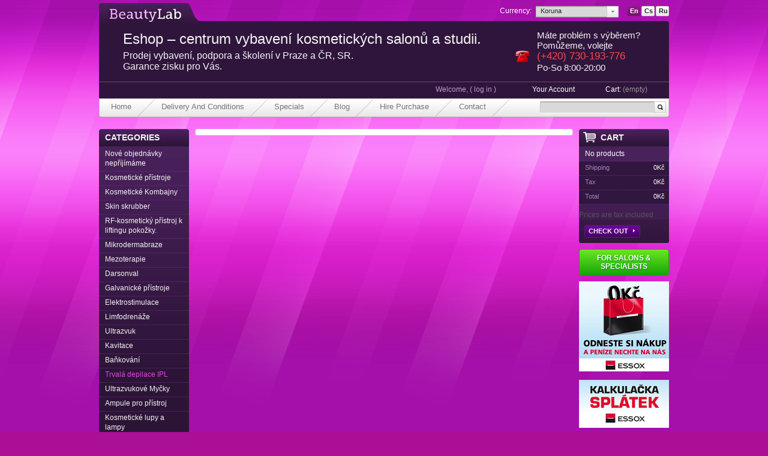

--- FILE ---
content_type: text/html; charset=utf-8
request_url: http://beautylab.cz/en/cart?add&id_product=425&token=f4e3b753ed8cf29fc6efac5a364daad6
body_size: 18749
content:
<!DOCTYPE html>
<html xmlns="http://www.w3.org/1999/xhtml" xml:lang="en" lang="en">
<head>
	<meta http-equiv="content-type" content="text/html; charset=utf-8" />
	<title>IPL 110 - Kosmetick&eacute; p&#345;istroje | beautylab.cz </title>
	<meta name="generator" content="PrestaShop" />
	<meta name="robots" content="index,follow" />
	<link rel="icon" type="image/vnd.microsoft.icon" href="http://beautylab.cz/img/favicon.ico?1585147808" />
	<link rel="shortcut icon" type="image/x-icon" href="http://beautylab.cz/img/favicon.ico?1585147808" />
	<link href='http://fonts.googleapis.com/css?family=Open+Sans' rel='stylesheet' type='text/css'/>
	<link href='http://fonts.googleapis.com/css?family=Open+Sans:700' rel='stylesheet' type='text/css'/>
	<link href='http://fonts.googleapis.com/css?family=Open+Sans:600' rel='stylesheet' type='text/css'/>
	<link href='http://fonts.googleapis.com/css?family=Righteous' rel='stylesheet' type='text/css'/>
	<script type="text/javascript">
		var baseDir = 'http://beautylab.cz/';
		var static_token = 'f4e3b753ed8cf29fc6efac5a364daad6';
		var token = '89bac69471478b8954112be2b77739eb';
		var priceDisplayPrecision = 0;
		var priceDisplayMethod = 0;
		var roundMode = 2;
	</script>
		<link href="/themes/beautylab/css/global.css" rel="stylesheet" type="text/css" media="all" />
			<script type="text/javascript" src="/js/jquery/jquery.min.js"></script>
		<script type="text/javascript" src="/js/jquery/jquery.easing.1.3.js"></script>
		<script type="text/javascript" src="/js/tools.js"></script>
		<script type="text/javascript" src="/modules/blockcart/ajax-cart.js"></script>
		<script type="text/javascript" src="/themes/beautylab/js/tools/treeManagement.js"></script>
		<script type="text/javascript">
  (function(i,s,o,g,r,a,m){i['GoogleAnalyticsObject']=r;i[r]=i[r]||function(){
  (i[r].q=i[r].q||[]).push(arguments)},i[r].l=1*new Date();a=s.createElement(o),
  m=s.getElementsByTagName(o)[0];a.async=1;a.src=g;m.parentNode.insertBefore(a,m)
  })(window,document,'script','//www.google-analytics.com/analytics.js','ga');

  ga('create', 'UA-36266567-1', 'beautylab.cz');
  ga('send', 'pageview');

</script>
<link href="http://beautylab.cz/modules/prodquestions/css/prodquestions.css" 
	rel="stylesheet" type="text/css" media="all" />
	<script type="text/javascript" src="http://beautylab.cz/themes/beautylab/js/cookies.js"></script>
	<script type="text/javascript" src="http://beautylab.cz/themes/beautylab/js/jscript_xjquery.jqtransform.js"></script>
	<script type="text/javascript" src="http://beautylab.cz/themes/beautylab/js/script.js"></script>
	<script type="text/javascript" src="http://beautylab.cz/themes/beautylab/js/jscript_xeasyTooltip.js"></script>
		
</head>
<body id="cart">

<!--[if lt IE 8]><div style='clear:both;height:59px;padding:0 15px 0 15px;position:relative;z-index:10000;text-align:center;'><a href="http://www.microsoft.com/windows/internet-explorer/default.aspx?ocid=ie6_countdown_bannercode"><img src="http://storage.ie6countdown.com/assets/100/images/banners/warning_bar_0000_us.jpg" border="0" height="42" width="820" alt="You are using an outdated browser. For a faster, safer browsing experience, upgrade for free today." /></a></div><![endif]-->
<div id="wrapper1">
<div id="wrapper2">
<div id="wrapper3">
	<!-- Header -->
    
	<div id="header">
		<a id="header_logo" href="http://beautylab.cz/en/" title="Kosmetick&eacute; p&#345;istroje | beautylab.cz ">
			<img class="logo" src="http://beautylab.cz/img/logo.png?1585147808" alt="Kosmetick&eacute; p&#345;istroje | beautylab.cz " />
		</a>
		<table class="attract">
		<tr>
		    <td class="head-adv">
			<p class="akcent">Eshop – centrum vybavení kosmetických salonů a studii.</p>
			<p>Prodej vybavení, podpora a školení v Praze a ČR, SR.<br/>
			Garance zisku pro Vás.</p>
			</td>
		    <td class="head-cont">
			Máte problém s výběrem?<br/>
			Pomůžeme, volejte<br/>
			<p class="head-tel">(+420) 730-193-776</p>
			Po-So 8:00-20:00
			</td>
		</tr>
		</table>
            
		<div id="header_right">
			
<!-- Block languages module -->
<div id="languages_block_top">
	<ul id="first-languages">
					<li class="selected_language">
									en
							</li>
					<li >
								    											<a href="http://beautylab.cz/cs/cart?add=&amp;id_product=425&amp;token=f4e3b753ed8cf29fc6efac5a364daad6" title="Czech">
					
									cs
									</a>
							</li>
					<li >
								    											<a href="http://beautylab.cz/ru/cart?add=&amp;id_product=425&amp;token=f4e3b753ed8cf29fc6efac5a364daad6" title="Russian">
					
									ru
									</a>
							</li>
			</ul>
</div>
<!-- /Block languages module -->

<!-- Block currencies module -->
<div id="currencies_block_top">
	<form id="setCurrency" action="/en/cart?add&amp;id_product=425&amp;token=f4e3b753ed8cf29fc6efac5a364daad6" method="post">
		<label>Currency:</label>
		<select onchange="setCurrency(this.value);">
							<option  value="2">Dollar</option>
							<option  value="1">Euro</option>
							<option  value="4" selected="selected">Koruna</option>
					</select>
		<input type="hidden" name="id_currency" id="id_currency" value=""/>
		<input type="hidden" name="SubmitCurrency" value="" />
	</form>
</div>
<!-- /Block currencies module --><ul id="tmheaderlinks">
	<li><a href="http://beautylab.cz/en/">home</a></li>
	<li><a href="http://beautylab.cz/en/cms.php?id_cms=1">delivery and conditions</a></li>
	<li><a href="http://beautylab.cz/en/prices-drop">specials</a></li>
	<li><a href="http://beautylab.cz/en/cms.php?id_cms=8">blog</a></li>    
	<li><a href="http://beautylab.cz/en/cms.php?id_cms=12">Hire purchase</a></li>    
	<li><a href="http://beautylab.cz/en/contact-us">contact</a></li>
</ul><!-- Block user information module HEADER -->
<div id="header_user">
<ul>
	<li id="header_user_info">
		Welcome,
					(&nbsp;<a href="http://beautylab.cz/en/my-account">Log in</a>&nbsp;)
			</li>
	<li id="your_account"><a href="http://beautylab.cz/en/my-account" title="Your Account">Your Account</a></li>
	<li id="shopping_cart">
				<a href="http://beautylab.cz/en/quick-order" title="Your Shopping Cart">Cart:</a>
		<span class="ajax_cart_quantity hidden">0</span>
		<span class="ajax_cart_product_txt hidden">product</span>
		<span class="ajax_cart_product_txt_s hidden">products</span>

		<span class="ajax_cart_no_product">(empty)</span>
			</li>
</ul>
</div>
<!-- /Block user information module HEADER --><!-- Block search module TOP -->
<div id="search_block_top">
	<form method="get" action="http://beautylab.cz/en/search" id="searchbox">
		<label>Search</label>
		<input class="search_query" type="text" id="search_query_top" name="search_query"/>
		<a href="javascript:document.getElementById('searchbox').submit();">Go!</a>
		<input type="hidden" name="orderby" value="position" />
		<input type="hidden" name="orderway" value="desc" />
		
	</form>
</div>
<!-- /Block search module TOP -->
		</div>
	</div>
	<div id="columns">

<!-- Left -->
		<div id="left_column" class="column"><!-- Block categories module -->
<div id="categories_block_left" class="block">
	<p>Categories</p>
	<div class="block_content">
		<ul class="tree dhtml">
									
<li >
	<a href="http://beautylab.cz/en/96-nove-objednavky-neprijimame"  title="">Nové objednávky nepříjímáme</a>
	</li>

												
<li >
	<a href="http://beautylab.cz/en/95-kosmeticke-pristroje"  title="">Kosmetické přístroje</a>
	</li>

												
<li >
	<a href="http://beautylab.cz/en/78-kosmeticke-kombajny"  title="">Kosmetické Kombajny</a>
	</li>

												
<li >
	<a href="http://beautylab.cz/en/79-skin-skrubber"  title="">Skin skrubber</a>
	</li>

												
<li >
	<a href="http://beautylab.cz/en/94-rf-kosmeticky-pristroj-k-liftingu-pokozky"  title="">RF-kosmetický přístroj  k liftingu pokožky.</a>
	</li>

												
<li >
	<a href="http://beautylab.cz/en/80-mikrodermabraze"  title="">Mikrodermabraze</a>
	</li>

												
<li >
	<a href="http://beautylab.cz/en/81-mezoterapie"  title="">Mezoterapie</a>
	</li>

												
<li >
	<a href="http://beautylab.cz/en/77-darsonval"  title="">Darsonval</a>
	</li>

												
<li >
	<a href="http://beautylab.cz/en/83-galvanicke-pristroje"  title="">Galvanické přístroje</a>
	</li>

												
<li >
	<a href="http://beautylab.cz/en/82-elektrostimulace"  title="">Elektrostimulace</a>
	</li>

												
<li >
	<a href="http://beautylab.cz/en/87-limfodrenaze"  title="">Limfodrenáže</a>
	</li>

												
<li >
	<a href="http://beautylab.cz/en/64-ultrazvuk"  title="">Ultrazvuk</a>
	</li>

												
<li >
	<a href="http://beautylab.cz/en/84-kavitace"  title="">Kavitace</a>
	</li>

												
<li >
	<a href="http://beautylab.cz/en/92-bankovani"  title="">Baňkování</a>
	</li>

												
<li >
	<a href="http://beautylab.cz/en/88-trvala-depilace-ipl" class="selected" title="">Trvalá depilace IPL</a>
	</li>

												
<li >
	<a href="http://beautylab.cz/en/89-ultrazvukove-mycky"  title="">Ultrazvukové Myčky</a>
	</li>

												
<li >
	<a href="http://beautylab.cz/en/90-ampule-pro-pristroj"  title="">Ampule pro přístroj</a>
	</li>

												
<li >
	<a href="http://beautylab.cz/en/25-kosmeticke-lupy-a-lampy"  title="">Kosmetické lupy a lampy</a>
	</li>

												
<li >
	<a href="http://beautylab.cz/en/26-kosmeticke-naparovace"  title="">Kosmetické napařovače</a>
	</li>

												
<li >
	<a href="http://beautylab.cz/en/22-lehatka-a-kresla"  title="">Lehátka a křesla</a>
	</li>

												
<li >
	<a href="http://beautylab.cz/en/23-taburety-a-zidle"  title="">Taburety a židle</a>
	</li>

												
<li >
	<a href="http://beautylab.cz/en/24-kosmeticke-stolky"  title="">Kosmetické stolky</a>
	</li>

												
<li >
	<a href="http://beautylab.cz/en/36-hubnuty"  title="">Hubnuty</a>
	</li>

												
<li >
	<a href="http://beautylab.cz/en/34-depilace"  title="">Depilace</a>
	</li>

												
<li >
	<a href="http://beautylab.cz/en/37-mezoterapie"  title="">Mezoterapie</a>
			<ul>
									
<li >
	<a href="http://beautylab.cz/en/38-neinvazivni"  title="">Neinvazivni</a>
	</li>

												
<li class="last">
	<a href="http://beautylab.cz/en/39-invazivni"  title="">Invazivni</a>
			<ul>
									
<li >
	<a href="http://beautylab.cz/en/47-nadvaha"  title="">Nadváha</a>
	</li>

												
<li >
	<a href="http://beautylab.cz/en/48-celulitida"  title="">Celulitida</a>
	</li>

												
<li >
	<a href="http://beautylab.cz/en/49-ochablost"  title="">Ochablost</a>
	</li>

												
<li >
	<a href="http://beautylab.cz/en/50-rozsirene-cevky"  title="">Rozšířené cévky</a>
	</li>

												
<li >
	<a href="http://beautylab.cz/en/51-antiaging-rada"  title="">Antiaging řada</a>
	</li>

												
<li >
	<a href="http://beautylab.cz/en/52-vacky-a-tmave-kruhy-pod-ocima"  title="">Váčky a tmavé kruhy pod očima</a>
	</li>

												
<li >
	<a href="http://beautylab.cz/en/53-dvojita-brada"  title="">Dvojitá brada</a>
	</li>

												
<li >
	<a href="http://beautylab.cz/en/55-kontura-obliceje"  title="">Kontura obličeje</a>
	</li>

												
<li >
	<a href="http://beautylab.cz/en/56-dehydratace"  title="">Dehydratace</a>
	</li>

												
<li >
	<a href="http://beautylab.cz/en/57-nedostatek-vitaminu-a-vypadavani-vlasu"  title="">Nedostatek vitamínů a vypadávaní vlasů</a>
	</li>

												
<li >
	<a href="http://beautylab.cz/en/58-doplnky-stravy"  title="">Doplňky stravy</a>
	</li>

												
<li >
	<a href="http://beautylab.cz/en/59-po-depilaci"  title="">Po depilaci</a>
	</li>

												
<li >
	<a href="http://beautylab.cz/en/60-vekove-hormonalni-zmeny"  title="">Věkové hormonální změny</a>
	</li>

												
<li class="last">
	<a href="http://beautylab.cz/en/61-bolestive-svaly-a-klouby"  title="">Bolestivé svaly a klouby</a>
	</li>

							</ul>
	</li>

							</ul>
	</li>

												
<li >
	<a href="http://beautylab.cz/en/91-lehatko-masazni"  title="">Lehátko masážní.</a>
	</li>

												
<li >
	<a href="http://beautylab.cz/en/28-zdravotni-pristroje"  title="">Zdravotni přistroje</a>
	</li>

												
<li >
	<a href="http://beautylab.cz/en/29-masazni-pristroje"  title="">Masážní přistroje</a>
	</li>

												
<li >
	<a href="http://beautylab.cz/en/68-masazni-kresla"  title="">Masážní křesla</a>
	</li>

												
<li >
	<a href="http://beautylab.cz/en/30-kosmeticke-produkty"  title="">Kosmetické produkty</a>
			<ul>
									
<li class="last">
	<a href="http://beautylab.cz/en/69-kosmetika-baehr-bc"  title="">Kosmetika Baehr BC</a>
			<ul>
									
<li >
	<a href="http://beautylab.cz/en/70-cisteni"  title="">Čištění</a>
	</li>

												
<li class="last">
	<a href="http://beautylab.cz/en/71-telo"  title="">Tělo</a>
	</li>

							</ul>
	</li>

							</ul>
	</li>

												
<li >
	<a href="http://beautylab.cz/en/31-kosmeticke-kufry"  title="">Kosmetické kufry</a>
	</li>

												
<li >
	<a href="http://beautylab.cz/en/32-manikura"  title="">Manikura</a>
			<ul>
									
<li class="last">
	<a href="http://beautylab.cz/en/74-pece-o-neh"  title="">Péče o neh</a>
	</li>

							</ul>
	</li>

												
<li >
	<a href="http://beautylab.cz/en/33-pedikura"  title="">Pedikura</a>
	</li>

												
<li >
	<a href="http://beautylab.cz/en/42-pro-domaci-pouziti"  title="">Pro domaci pouziti</a>
	</li>

												
<li >
	<a href="http://beautylab.cz/en/46-formovani-postavy"  title="">Formování postavy</a>
	</li>

												
<li >
	<a href="http://beautylab.cz/en/43-osetreni-pleti"  title="">Ošetřeni pleti</a>
			<ul>
									
<li >
	<a href="http://beautylab.cz/en/44-pece-o-oblicej"  title="">Peče o obličej</a>
	</li>

												
<li class="last">
	<a href="http://beautylab.cz/en/45-pece-o-telo"  title="">Peče o tělo</a>
	</li>

							</ul>
	</li>

												
<li class="last">
	<a href="http://beautylab.cz/en/35-dezinfekce"  title="">Dezinfekce</a>
	</li>

							</ul>
		
		<script type="text/javascript">
		// <![CDATA[
			// we hide the tree only if JavaScript is activated
			$('div#categories_block_left ul.dhtml').hide();
		// ]]>
		</script>
	</div>
</div>
<!-- /Block categories module -->
<!-- TMBanner #1 -->
<div class="tmbanner1">
	<a href="https://eshop.essox.cz/Calculator.aspx?id=12249001&amp;p=10000" title=""><img src="http://beautylab.cz/modules/tmbanner1/advertising_custom.gif" alt="" title="" /></a>
</div>
<!-- /TMBanner #1 -->
</div>

<!-- Center -->
		<div id="center_column" class="center_column">
		</div>
<!-- Right -->
		<div id="right_column" class="column">

<script type="text/javascript">
var CUSTOMIZE_TEXTFIELD = 1;
var customizationIdMessage = 'Customization #';
var removingLinkText = 'remove this product from my cart';
</script>
<!-- MODULE Block cart -->
<div id="cart_block" class="block exclusive">
	<p class="h4">
		<a href="http://beautylab.cz/en/quick-order">Cart</a>
				<span id="block_cart_expand" class="hidden">&nbsp;</span>
		<span id="block_cart_collapse" >&nbsp;</span>
			</p>
	<div class="block_content">
	<!-- block summary -->
	<div id="cart_block_summary" class="collapsed">
		<span class="ajax_cart_quantity" style="display:none;">0</span>
		<span class="ajax_cart_product_txt_s" style="display:none">products</span>
		<span class="ajax_cart_product_txt" >product</span>
		<span class="ajax_cart_total" style="display:none">0Kč</span>
		<span class="ajax_cart_no_product" >(empty)</span>
	</div>
	<!-- block list of products -->
	<div id="cart_block_list" class="expanded">
			<p  id="cart_block_no_products">No products</p>
				<div class="cart-prices">
			<div class="cart-prices-block">
				<span>Shipping</span>
				<span id="cart_block_shipping_cost" class="price ajax_cart_shipping_cost">0Kč</span>
			</div>
									<div class="cart-prices-block">
				<span>Tax</span>
				<span id="cart_block_tax_cost" class="price ajax_cart_tax_cost">0Kč</span>
			</div>
						<div class="cart-prices-block">
				<span>Total</span>
				<span id="cart_block_total" class="price ajax_block_cart_total">0Kč</span>
			</div>
		</div>
									<p id="cart-price-precisions">
					Prices are tax included
				</p>
										<p id="cart-buttons">
						<a href="http://beautylab.cz/en/quick-order" id="button_order_cart" class="button_small" title="Check out">Check out</a>
		</p>
	</div>
	</div>
</div>
<!-- /MODULE Block cart -->
<p class="sbann"><a href="http://beautylab.cz/en/cms.php?id_cms=13">for salons &amp; specialists</a></p>
<p><a href="http://beautylab.cz/cms.php?id_cms=12"><img src="http://beautylab.cz/splatky1.jpg"></a></p>
<br>
<p><a href="https://eshop.essox.cz/Calculator.aspx?id=12249001&p=10000" target="_blank"><img src="http://beautylab.cz/splatky2.jpg"></a></p>
<br></div>
		<div class="clearblock"></div>
	</div>
</div>
<!-- Footer -->
	<div id="footer_wrapper">
		<div class="footer-extra">
			<div id="footer">
				<div id="tmfooterlinks">
    <div>
    <p>RV TITAN, s.r.o.<br>
    IČO 27938336<br>
    DIČ CZ27938336<br>
    Federova 1602<br>
    Praha 9 .Kyje. 19 800
    </p>
    </div>
	<p>&copy; 2012 RV TITAN, s.r.o. All rights reserved | tvorba webu <a href="http://artpax.net">artpax.net</a></p>
</div>


<!-- tmbannerblock -->
<div id="tmbannerblock">
	
                                <a class="banner1" href='http://www.odnoklassniki.ru/profile/552869479523'><img src='/modules/tmbannerblock/slides/slide_00.jpg' alt="odnoklassniki" title="odnoklassniki" /></a>
                                <a class="banner2" href='http://www.facebook.com/beautylab.eshop'><img src='/modules/tmbannerblock/slides/slide_01.jpg' alt="facebook" title="facebook" /></a>
                                <a class="banner3" href='https://plus.google.com/'><img src='/modules/tmbannerblock/slides/slide_02.jpg' alt="google plus" title="google plus" /></a>
                                <a class="banner4" href='http://youtube.com/'><img src='/modules/tmbannerblock/slides/slide_03.jpg' alt="youtube" title="youtube" /></a>
                                <a class="banner5" href=''><img src='/modules/tmbannerblock/slides/slide_04.jpg' alt="rss" title="rss" /></a>
                                <a class="banner6" href=''><img src='/modules/tmbannerblock/slides/slide_05.jpg' alt="" title="" /></a>
            </div>
<div class="clearblock"></div>
<!-- /tmbannerblock -->
				<!--&copy; web development <a href="http://artpax.net">artpax.net</a>-->
			</div>
		</div>
	</div>
</div>
</div>
	    
<script type="text/javascript">
/* <![CDATA[ */
var seznam_retargeting_id = 16679;
/* ]]> */
</script>
<script type="text/javascript" src="//c.imedia.cz/js/retargeting.js"></script>

</body>
</html>


--- FILE ---
content_type: text/css
request_url: http://beautylab.cz/themes/beautylab/css/global.css
body_size: 106567
content:
/* —————————————————————————————— clear.css —————————————————————————————— */
.center_column p.cervena, .center_column span.cervena{
	color: #ff6600;
}
.center_column p.preskrtnuty, .center_column span.preskrtnuty{
	text-decoration: line-through;
}
#short_description_block ul, #more_info_sheets ul{
	list-style-image: url(../img/bullet_alt.png);
	margin: 8px 0 8px 30px;
}

html, body, div, span, applet, object, iframe, h1, h2, h3, h4, h5, h6, p, blockquote, pre, a, abbr, acronym, address, big, cite, code,del, dfn, em, font, img, ins, kbd, q, s, samp, small, strike, strong, sub, sup, tt, var, b, u, i, center, dl, dt, dd, ol, ul, li,fieldset, form, label, legend, table, caption, tbody, tfoot, thead, tr, th, td, input, textarea {
	margin: 0;
	padding: 0;
	border: 0;
	outline: 0;
	font-size: 12px;
	font-weight: normal;
	vertical-align: top;
	background: transparent;
	outline: none;
}
h2{
	font-size: 18px;
	margin: 10px 0 5px 0;
}
b {font-weight: bold;
}
i {font-style: italic;}
ol, ul {list-style: none;}
blockquote, q {quotes: none;}
table {
	border-collapse: collapse; 
	border-spacing: 0;
}
a, span {vertical-align: baseline;}
img {
	vertical-align: top;
	text-decoration: none;}
/* —————————————————————————————— general styles —————————————————————————————— */html, body {    width: 100%;    height: 100%;}body {    font: normal 12px "Arial", Arial, Helvetica, sans-serif;    color: #555;    background: #ab0f96;    background: #ab0f96 url(../img/block_bg.png) repeat;}.bold {    font-weight: bold;}.strike {    text-decoration: line-through;}.clear {    clear: both;}br.clear {    height: 0;    clear: both;    overflow: hidden;    font-size: 0;    line-height: 0;}noscript ul {    list-style-type: none;    background: black;    color: white;    padding: 10px;}.clearfix:after {    clear: both;    display: block;    height: 0;    font-size: 0;    visibility: hidden;    content: ".";}.clearblock {    height: 0;    clear: both;    overflow: hidden;    font-size: 0;    line-height: 0;}.hidden,.collapsed,.block_hidden_only_for_screen {    display: none;}.center_column p {    margin: 0 0 -3px 0;    padding: 17px 0 0 0;    color: #555;}.center_column a {    color: #333;    text-decoration: underline;}    .center_column a:hover {        text-decoration: none;    }#center_column h1 {    margin: 0 0 0px 0;    padding: 17px 0 0 0;    font-size: 14px;    font-weight: bold;    color: #8f1a8d;    text-transform: uppercase;}    #center_column h1 span {        margin-left: 15px;        font-size: 12px;        font-weight: normal;        color: #777;        text-transform: none;    }
#product_list_list ul li div.center_block h2 a.center_column h2,.center_column h3 {    color: #2F2F2F;    font-family: Arial, Helvetica, sans-serif;    font-size: 14px;    font-weight: bold;    line-height: 20px;    padding: 4px 10px 10px;    text-transform: uppercase;    height: 20px;}.center_column h4 {    background: url(../img/title.gif) repeat-x left top transparent;    border-bottom: 1px solid #CACACA;    color: #2F2F2F;    font-family: Arial, Helvetica, sans-serif;    font-size: 14px;    font-weight: bold;    line-height: 20px;    padding: 4px 10px 3px;    text-transform: uppercase;    height: 20px;    -webkit-border-top-left-radius: 4px;    -webkit-border-top-right-radius: 4px;    -moz-border-radius-topleft: 4px;    -moz-border-radius-topright: 4px;    border-top-left-radius: 4px;    border-top-right-radius: 4px;}#subcategories h2 {    border: 1px solid #CACACA;    margin-top: 10px;}a.product_link {    font-family: Arial, Helvetica, sans-serif;    font-size: 12px;    line-height: 16px;    font-weight: normal;    color: #787777;    text-decoration: none;    text-transform: none !important;}    a.product_link:hover {        color: #8f1a8d;        text-decoration: underline;    }a.product_descr {    font: 12px "Arial";    color: #555;    text-decoration: none;    text-transform: none !important;}    a.product_descr:hover {        color: #20303c;    }#primary_block #short_description_content p#tip4 {}/* prices display style */span.pricecolor {    color: #ff0000;}table#cart_summary td.price,#center_column span.price {    font-weight: bold;    color: #313131;}/* ON SALE and DISCOUNT states */span.on_sale,span.discount {    font: bold 12px "Arial";    color: #313131;    text-transform: uppercase;}/* global border color */#center_column .bordercolor,#center_column table.std th,#center_column table.std td,#center_column form.std h3 {    border-color: #ddd !important;}/* optional background color */#center_column .bgcolor,#center_column table.std th {    background-color: #fff;}/* instant search */#old_center_column {    display: none;}#instant_search_results a {    margin-left: 20px;    text-transform: none;    color: #000;}div.instant_search_results {}/* footer links */ul.footer_links {    height: 16px;    clear: both;    padding: 20px 0 0 0;}    ul.footer_links li {        height: 16px;        float: left;        margin: 0 25px 0 0;    }        ul.footer_links li a {            line-height: 17px;            text-decoration: none;        }            ul.footer_links li a:hover {                color: #888;            }        ul.footer_links li img.icon {            margin: 0 5px 0 0;        }/* id_state field in managed via JS and is firstly hidden */form p.id_state {    display: none;}/* errors */div.error {    background: #da0f00;    margin: 20px 0 0 0;    padding: 10px 13px;}    div.error p {        padding: 0;        font-weight: bold;        color: #fff;    }    div.error b {        color: #fff;    }    div.error li {        padding: 10px 0 0 0;        list-style-position: inside;        list-style-type: decimal;        color: #eee;    }/* warning */p.warning {    background: #f8e1a0;    margin: 20px 0 0 0;    padding: 10px 13px;    font: bold 12px "Arial";    color: #000;}.warning_inline {    color: #ff0000;    font-weight: bold;}/* success && confirmation */p.success,p.confirmation {    margin: 20px 0 0 0;    padding: 10px 13px;    background: #33a33b;    font: bold 12px "Arial";    color: #fff;}.success_inline {    color: #33a33b;    font-weight: bold;}/* —————————————————————————————— layout —————————————————————————————— */#wrapper1 {    min-width: 970px;    min-height: 100%;    background: url(../img/block_bg.png) repeat-x left top #a50faa;}#wrapper2 {    height: 100%;}#wrapper3 {    width: 950px;    margin: 0 auto;    text-align: left;    padding: 35px 0 0 0;}#columns {    float: left;    padding: 0px 0 0 0;}#left_column {    float: left;    width: 150px;}#index #center_column {    background: none;    border: none;    padding: 0 0 0 0;    width: 630px;}#center_column {    width: 608px;    float: left;    margin: 0 0px 10px 10px;    background: #fff;    padding: 0 10px 10px 10px;    border: 1px solid #CACACA;    border-top: none;    -webkit-border-radius: 4px;    -moz-border-radius: 4px;    border-radius: 4px;}    #center_column .breadcrumb {        margin-left: -11px;        margin-right: -11px;    }#right_column {    width: 150px;    float: left;    margin: 0 0 0 10px;}.medals {    background-color: #FFFFFF;    border-radius: 3px 3px 3px 3px;    margin-top: 12px;    padding: 6px 0 5px 0;    overflow: auto;}    .medals div {        float: left;        text-align: center;        width: 201px;    }    .medals img {        /*margin-left: 45px;*/    }    .medals p {       font-size: 13px;
       font-weight: bold;
       padding: 5px 0;    }.contact-photo {    float: right;    text-align: center;    width: 205px;}h2.cont-h2 {
    font-size: 12px;
    margin: 10px 0 0;
    padding: 0;
}     img.cont-img {        border: 1px solid #C5C5C5;        /*border-radius: 5px 5px 5px 5px;        -webkit-box-shadow: 0 0 15px #BEB9B9;        box-shadow: 0 0 15px #BEB9B9;*/        margin: 8px 0;    }    .contact-photo p {        margin: 3px 0;        padding: 0;    }/* ——————————————————————————————————— rte ——————————————————————————————————— */body#cms div.content_only {    padding: 0 20px 20px 20px;    background: #fff;    color: #000;    text-align: left;}    body#cms div.content_only h1 {        padding: 14px 0 0 0;        font: normal 18px "Arial";        color: #777;        text-transform: uppercase;    }    body#cms div.content_only h2 {        padding: 14px 0 0 0;        font: bold 14px "Arial";        color: #777;        text-transform: uppercase;    }    body#cms div.content_only h3 {        padding: 14px 0 0 0;        font: bold 12px "Arial";        color: #777;        text-transform: uppercase;    }    body#cms div.content_only h4,    body#cms div.content_only h5,    body#cms div.content_only h6 {        padding: 14px 0 0 0;        font: normal 12px "Arial";        color: #777;        text-transform: uppercase;    }    body#cms div.content_only p {        padding-top: 12px;        font: normal 12px "Arial";        color: #000;    }    body#cms div.content_only a {        font: normal 12px "Arial";        color: #0753b4;        text-decoration: none;    }        body#cms div.content_only a:hover {            color: #000;        }    body#cms div.content_only ul {        list-style-type: circle;        list-style-position: inside;    }    body#cms div.content_only ol {        list-style-type: decimal;        list-style-position: inside;    }div.rte strong {    font-weight: bold;}div.rte em {    font-style: italic;}div.rte table {    border-collapse: separate;    border-spacing: 1px;    width: auto;}div.rte caption,div.rte th,div.rte td,div.rte table {    text-align: left;    font-weight: normal;    background: none;    height: inherit;    border: 1px #eee solid;    font: normal 12px "Arial";    color: #000;    text-align: center;}div.rte th {    height: 24px;    padding: 0 7px;    background: #eee;    font-weight: bold;}/* ——————————————————————————————————— mce ——————————————————————————————————— */.mceContentBody {    width: 500px;    margin: 9px 6px;    background: #fff;    font: normal 12px "Arial";    color: #000;    text-align: left;}body.mceContentBody {    background-image: none;}.mceContentBody html, .mceContentBody div, .mceContentBody span, .mceContentBody applet, .mceContentBody object, .mceContentBody iframe, .mceContentBody h1,.mceContentBody h2, .mceContentBody h3, .mceContentBody h4, .mceContentBody h5, .mceContentBody h6, .mceContentBody p, .mceContentBody blockquote,.mceContentBody pre, .mceContentBody a, .mceContentBody abbr, .mceContentBody acronym, .mceContentBody address, .mceContentBody big, .mceContentBody cite,.mceContentBody code, .mceContentBody del, .mceContentBody dfn, .mceContentBody em, .mceContentBody font, .mceContentBody img, .mceContentBody ins,.mceContentBody kbd, .mceContentBody q, .mceContentBody s, .mceContentBody samp, .mceContentBody small, .mceContentBody strike, .mceContentBody strong,.mceContentBody sub, .mceContentBody sup, .mceContentBody tt, .mceContentBody var, .mceContentBody dl, .mceContentBody dt, .mceContentBody dd,.mceContentBody ol, .mceContentBody ul, .mceContentBody li, .mceContentBody fieldset, .mceContentBody form, .mceContentBody label, .mceContentBody legend,.mceContentBody table, .mceContentBody caption, .mceContentBody tbody, .mceContentBody tfoot, .mceContentBody thead, .mceContentBody tr, .mceContentBody th,.mceContentBody td {    margin: 0;    padding: 0;    border: 0;    outline: 0;    font-weight: inherit;    font-style: inherit;    font-size: 100%;    font-family: inherit;    vertical-align: baseline;}.mceContentBody h1 {    padding: 14px 0 0 0;    font: normal 18px "Arial";    color: #777;    text-transform: uppercase;}.mceContentBody h2 {    padding: 14px 0 0 0;    font: bold 14px "Arial";    color: #777;    text-transform: uppercase;}.mceContentBody h3 {    padding: 14px 0 0 0;    font: bold 12px "Arial";    color: #777;    text-transform: uppercase;}.mceContentBody h4,.mceContentBody h5,.mceContentBody h6 {    padding: 14px 0 0 0;    font: normal 12px "Arial";    color: #777;    text-transform: uppercase;}.mceContentBody p {    margin: 7px;    font: normal 12px "Arial";    color: #000;}.mceContentBody a {    font: normal 12px "Arial";    color: #0753b4;    text-decoration: underline;}.mceContentBody ul {    list-style-type: circle;    list-style-position: inside;}.mceContentBody ol {    list-style-type: decimal;    list-style-position: inside;}.mceContentBody strong {    font-weight: bold;}.mceContentBody em {    font-style: italic;}.mceContentBody table {    border-collapse: separate;    border-spacing: 1px;    width: auto;}.mceContentBody caption,.mceContentBody th,.mceContentBody td,.mceContentBody table {    text-align: left;    font-weight: normal;    background: none;    height: inherit;    border: 1px #eee solid;    font: normal 12px "Arial";    color: #000;    text-align: center;}.mceContentBody th {    height: 24px;    padding: 0 7px;    background: #eee;    font-weight: bold;}#tmbestsellers {    margin-bottom: 10px;}.home_products {    border: 1px solid #cacaca;    overflow: hidden;    border-radius: 4px;    -moz-border-radius: 4px;    -webkit-border-radius: 4px;    position: relative;}#tmbestsellers h4 {    background: url(../img/title.gif) repeat-x left top transparent;    border-bottom: 1px solid #CACACA;    color: #2F2F2F;    font-family: Arial, Helvetica, sans-serif;    font-size: 14px;    font-weight: bold;    line-height: 20px;    padding: 4px 10px 3px;    text-transform: uppercase;    height: 20px;}#tmbestsellers .block_content {    overflow: hidden;    width: 628px;    background: #fff;    -webkit-border-bottom-right-radius: 4px;    -webkit-border-bottom-left-radius: 4px;    -moz-border-radius-bottomright: 4px;    -moz-border-radius-bottomleft: 4px;    border-bottom-right-radius: 4px;    border-bottom-left-radius: 4px;}    #tmbestsellers .block_content ul {        overflow: hidden;        width: 632px;    }        #tmbestsellers .block_content ul li:first-child {            width: 156px;        }        #tmbestsellers .block_content ul li {            width: 157px;            float: left;            border-right: 1px dotted #cacaca;            padding: 22px 0 11px 0;        }            #tmbestsellers .block_content ul li .product_image {                margin: 0 auto;                display: block;                text-align: center;                overflow: hidden;                width: 100%;            }                #tmbestsellers .block_content ul li .product_image img {                    position: relative;                    z-index: 9999;                }            #tmbestsellers .block_content ul li h5 {                margin: 25px 0 0 10px;                min-height: 37px;            }                #tmbestsellers .block_content ul li h5 a {                    text-decoration: none;                    color: #787777;                    font-size: 12px;                    line-height: 16px;                }                    #tmbestsellers .block_content ul li h5 a:hover {                        text-decoration: underline;                        color: #8f1a8d;                    }            #tmbestsellers .block_content ul li .price {                display: block;                margin: 0 0 11px 10px;            }            #tmbestsellers .block_content ul li a.exclusive {                margin: 0 0 9px 10px;            }            #tmbestsellers .block_content ul li a.button {                margin: 0 0 0 10px;            }#featured_products {    border: 1px solid #cacaca;    overflow: hidden;    border-radius: 4px;    -moz-border-radius: 4px;    -webkit-border-radius: 4px;    position: relative;}/* —————————————————————————————— buttons —————————————————————————————— *//*
   -tags: input, a, span
   -sizes: mini, small, normal, large
   -types: button, exlusive
   -status: normal, hover, disabled
   -rule: the span.button is a a.button disabled
*//* global button */input.button_mini, input.button_small, input.button, input.button_large,input.button_mini_disabled, input.button_small_disabled, input.button_disabled, input.button_large_disabled,input.exclusive_mini, input.exclusive_small, input.exclusive, input.exclusive_large,input.exclusive_mini_disabled, input.exclusive_small_disabled, input.exclusive_disabled, input.exclusive_large_disabled,a.button_mini, a.button_small, a.button, a.button_large,a.exclusive_mini, a.exclusive_small, a.exclusive, a.exclusive_large,span.button_mini, span.button_small, span.button, span.button_large,span.exclusive_mini, span.exclusive_small, span.exclusive, span.exclusive_large {    height: 19px!important;    padding: 0 8px 0px 9px;    display: inline-block;    background: url(../img/but-bg.gif) repeat-x 0 0;    border: none;    font-family: Arial, Helvetica, sans-serif!important;    font-weight: bold!important;    font-size: 11px!important;    color: #2f2f2f;    text-decoration: none !important;    text-transform: uppercase;    text-align: center;    cursor: pointer;    border: 1px solid #cacaca;    -moz-transition: background 0.5s ease;    -o-transition: background 0.5s ease;    -webkit-transition: background 0.5s ease;    border-radius: 3px;    -moz-border-radius: 3px;    -webkit-border-radius: 3px;    position: relative;}input.exclusive_large, input.exclusive_large_disabled, input.exclusive, input.exclusive_mini, input.exclusive_small, input.exclusive_mini_disabled, input.exclusive_small_disabled, input.exclusive_disabled, input.exclusive {    height: 21px!important;}/* link/span button */a.button_mini, a.button_small, a.button, a.button_large,a.exclusive_mini, a.exclusive_small, a.exclusive, a.exclusive_large,span.button_mini, span.button_small, span.button, span.button_large,span.exclusive_mini, span.exclusive_small, span.exclusive, span.exclusive_large {    line-height: 19px !important;}input.exclusive_large, input.exclusive_large_disabled, input.exclusive, input.exclusive_mini, input.exclusive_small, input.exclusive_mini_disabled, input.exclusive_small_disabled, input.exclusive_disabled,a.exclusive_mini, a.exclusive_small, a.exclusive, a.exclusive_large,span.exclusive_mini, span.exclusive_small, span.exclusive, span.exclusive_large {    background: url(../img/button-main.gif) repeat-x 0 0;    color: #fff !important;    border: 1px solid #3b3b3b;}/* firefox padding fix for input tag */@-moz-document url-prefix() {    input .button_mini, input.button_small, input.button, input.button_large, input.button_mini_disabled, input.button_small_disabled, input.button_disabled, input.button_large_disabled, input.exclusive_mini, input.exclusive_small, input.exclusive, input.exclusive_large, input.exclusive_mini_disabled, input.exclusive_small_disabled, input.exclusive_disabled, input.exclusive_large_disabled;{    padding-bottom: 2px;}}/* disabled button */input.button_mini_disabled, input.button_small_disabled, input.button_disabled, input.button_large_disabled,input.exclusive_mini_disabled, input.exclusive_small_disabled, input.exclusive_disabled, input.exclusive_large_disabled,span.button_mini, span.button_small, span.button, span.button_large,span.exclusive_mini, span.exclusive_small, span.exclusive, span.exclusive_large {    cursor: default;    color: #7c7c7c !important;}/* hover buttons */input.button_mini:hover, a.button_mini:hover, input.button_small:hover, a.button_small:hover,input.button:hover, a.button:hover, input.button_large:hover, a.button_large:hover,input.exclusive_mini:hover, a.exclusive_mini:hover, input.exclusive_small:hover, a.exclusive_small:hover,input.exclusive:hover, a.exclusive:hover, input.exclusive_large:hover, a.exclusive_large:hover {    background: url(../img/button2.gif) repeat-x 0 0!important;    border-color: #81177f;    text-decoration: none !important;    -moz-transition: background 0.2s ease;    -o-transition: background 0.2s ease;    -webkit-transition: background 0.2s ease;    color: #fff!important;}/* all buttons */input.button_mini, input.button_mini_disabled, a.button_mini, span.button_mini,input.exclusive_mini, input.exclusive_mini_disabled, a.exclusive_mini, span.exclusive_mini {    background-position:;}    input.button_mini:hover, a.button_mini:hover,    input.exclusive_mini:hover, a.exclusive_mini:hover {        background-position:;    }input.button_small, input.button_small_disabled, a.button_small, span.button_small,input.exclusive_small, input.exclusive_small_disabled, a.exclusive_small, span.exclusive_small {    background-position:;}    input.button_small:hover, a.button_small:hover,    input.exclusive_small:hover, a.exclusive_small:hover {        background-position:;    }input.button, input.button_disabled, a.button, span.button,input.exclusive, input.exclusive_disabled, a.exclusive, span.exclusive {    background-position:;}    input.button:hover, a.button:hover,    input.exclusive:hover, a.exclusive:hover {        background-position:;    }input.button_large, input.button_large_disabled, a.button_large, span.button_large,input.exclusive_large, input.exclusive_large_disabled, a.exclusive_large, span.exclusive_large {    background-position:;}    input.button_large:hover, a.button_large:hover,    input.exclusive_large:hover, a.exclusive_large:hover {        background-position:;    }#order h4 {    background: none;    border: none;}/* —————————————————————————————— global table styles —————————————————————————————— */div.table_block {    padding: 20px 0 0 0;}table.std {    width: 100%;}    table.std th,    table.std td {        padding: 7px;        vertical-align: middle;        border-width: 1px;        border-style: solid;    }    table.std tr.item td,    table.std tr.item th {    }    table.std tr.alternate_item td,    table.std tr.alternate_item th {    }    table.std tbody tr td,    table.std tfoot tr td {    }    table.std th {        padding: 15px 7px;        font-weight: bold;        color: #000;        text-align: left;        white-space: nowrap;    }    table.std tfoot td {        color: #000;        text-align: right;        white-space: nowrap;    }/* —————————————————————————————— form styles —————————————————————————————— *//* global form styles */label {    font: normal 12px "Arial";    color: #555;}input[type=text],input[type=password],input[type=file],textarea,select {    background: #fff;    border: 1px solid #ccc;    font: normal 12px "Arial";    color: #555;}textarea {    width: 722px;    padding: 3px;}/* std form styles */form.std {    clear: both;}    form.std h3 {        margin: 0;        padding: 17px 5px 7px 0;        border-width: 0 0 1px 0;        border-style: solid;    }    form.std fieldset {    }    form.std h4,    form.std p {    }    form.std input[type=text],    form.std input[type=password],    form.std input[type=file],    form.std textarea {        padding: 3px;        background: #fff;        border: 1px solid #f1f1f1;        -moz-transition: all 0.6s ease;        -o-transition: all 0.6s ease;        -webkit-transition: all 0.6s ease;    }    form.std select {        padding: 3px;        background: #fff;        border: 1px solid #f1f1f1;    }    form.std input[type=text]:focus,    form.std input[type=password]:focus,    form.std input[type=file]:focus,    form.std textarea:focus {        background: #fff;        border-color: #ccc;        -moz-transition: all 0.3s ease;        -o-transition: all 0.3s ease;        -webkit-transition: all 0.3s ease;    }    /* form labels */    form.std .text label,    form.std .password label,    form.std .textarea label,    form.std .select label,    form.std .select span,    form.std .radio span,    form.std .checkbox span {        float: left;        text-align: right;        width: 100px;        padding: 4px 7px 0 0;        font: normal 12px "Arial";        color: #555;    }    form.std span.inline-infos {        display: block;        margin: 0 0 -3px 0;        padding: 2px 0 0 157px;        font: normal 11px "Arial";        color: #555;    }span.editable {    padding: 0 0 0 5px;    font: normal 12px "Arial";    color: #555;}span.form_info {    padding: 0 0 0 5px;    font: normal 12px/23px "Arial";    color: #555;}/* text inputs */form.std .text,form.std .password {    margin: 0;    padding: 15px 0 0 0;}    form.std .text input,    form.std .password input {        width: 212px;        height: 15px;    }/* textarea */form.std .textarea {    margin: 0;    padding: 15px 0 0 0;}    form.std .textarea textarea {        min-width: 212px;    }/* selects */form.std .select {    margin: 0;    padding: 15px 0 0 0;}    form.std .select select {        width: 220px;        height: 23px;        padding: 2px;    }select#days {    width: 50px;    margin: 0 8px 0 0;}select#months {    width: 90px;    margin: 0 8px 0 0;}select#years {    width: 58px;}/* radio & checkboxes */form.std p.checkbox,form.std p.radio {    margin: 0;    padding: 15px 0 0 0;    overflow: hidden;}form.std p.checkbox {    padding-left: 157px;}.checkbox input,.radio input {    display: inline;    background: none;    border: none;    position: relative;    left: 0;    top: 1px;}.checkbox label,.radio label {    width: auto;    padding: 0 0 0 3px;}/* submit */form.std p.submit {    margin: 0;    padding: 20px 0 0 157px;}/* required state */form.std .required {    margin: 0;}    form.std .required sup {        vertical-align: top;        font: normal 13px "Tahoma";        color: #da0f00;    }form.std .required_desc {    margin: 0 0 -3px 0;    padding-left: 157px;}/* —————————————————————————————— header styles —————————————————————————————— */#header {    /*padding: 142px 0 0 0;*/    height: 160px;    background: url(../img/header-bg.png) no-repeat 0 bottom #2F153C;    position: relative;    margin-bottom: 20px;    border-radius: 4px;}img.logo {
    width: 170px;
}#header_logo {    width: 210px;    height: 63px;    display: block;    position: absolute;    left: 0px;    top: -30px;}.attract {
border-bottom: 1px solid #6C496A;
color: #F4F4F4;
height: 102px;
width: 100%;
}.attract td {
    vertical-align:middle;
    padding: 5px 20px;
}.head-adv p {
    font-size: 16px;
}td.head-adv {
  padding-left: 40px;
  width: 650px;
}.head-adv p.akcent {
    font-size: 24px;
    padding-bottom: 5px;
}.head-cont {
 font-size: 15px;
}.head-tel {
background: url("../img/phone-32.png") no-repeat scroll left center transparent;
color: #FB4848;
font-size: 17px;
margin-left: -40px;
padding-left: 40px;
}/* ————— blocklanguages.tpl ————— */#languages_block_top, #currencies_block_top {
    top: -25px;
}#languages_block_top {    position: absolute;    right: 0px;}    #languages_block_top ul li {        float: left;        -moz-transition: all 0.5s ease;        -o-transition: all 0.5s ease;        -webkit-transition: all 0.5s ease;        border: 1px solid #cacaca;        background: url(../img/lang.gif) repeat-x left top;        padding: 1px 0 2px 2px;        color: #fff;        width: 18px;        text-align: center;        text-transform: capitalize;        border-radius: 2px;        -moz-border-radius: 2px;        -webkit-border-radius: 2px;        position: relative;        font-weight: bold;        font-size: 11px;    }        #languages_block_top ul li a {            color: #262626;            text-decoration: none;            width: 20px;            font-size: 11px;            font-weight: bold;        }        #languages_block_top ul li.selected_language {            padding-bottom: 2px;        }        #languages_block_top ul li.selected_language,        #languages_block_top ul li:hover {            background: url(../img/lang-act.gif) repeat-x left top;            border-color: #8b1989;        }            #languages_block_top ul li:hover a {                color: #fff;                font-weight: bold;            }        #languages_block_top ul li + li {            margin: 0 0 0 2px;        }        #languages_block_top ul li img {            display: none;        }/* —————————————————————————————— currencies —————————————————————————————— */#header #currencies_block_top {    float: left;    color: #656565;    font-size: 13px;    line-height: 15px;    position: absolute;    right: 84px;    z-index: 510;    text-align: left;}.jqTransformHidden {    display: none!important;}#header #currencies_block_top label {    display: block;    float: left;    padding: 1px 7px 0 0;    font-size: 12px;    color: #fff;    font-size: 12px;}#header #currencies_block_top .jqTransformSelectWrapper {    background: url(../img/cur-arrow.gif) no-repeat right top;    border: none;    float: left;    width: 138px!important;    padding: 0 0 0 0;    cursor: default;}    #header #currencies_block_top .jqTransformSelectWrapper div {        height: 20px!important;        overflow: hidden;        background: url(../img/cur-bg.gif) no-repeat left top;    }        #header #currencies_block_top .jqTransformSelectWrapper div span {            font-size: 11px;            color: #262626;            padding: 1px 21px 0 8px;            width: 110px!important;            height: 18px!important;            overflow: hidden;            float: left;        }#header #currencies_block_top ul {    padding: 3px 0 0 0;    margin: 0 0 0 0px;    width: 136px!important;    height: 48px!important;    overflow: hidden;    background: #d9d9d9;    border: 1px solid #c5c5c5;}    #header #currencies_block_top ul li {        line-height: 11px;        padding: 1px 8px;        overflow: hidden;        width: 136px!important;    }        #header #currencies_block_top ul li a {            color: #262626;            font-size: 11px;            line-height: 13px;            text-decoration: none;            display: block;        }            #header #currencies_block_top ul li a:hover {                color: #7c167b;            }/* ————— tmheaderlinks.tpl ————— */#tmheaderlinks {    position: absolute;    left: 20px;    top: 130px;}    #tmheaderlinks li {        float: left;        background: url(../img/line1.png) no-repeat right top;        padding: 5px 40px 8px 0;        height: 16px;    }        #tmheaderlinks li + li {            background: url(../img/line1.png) no-repeat right top;            padding: 5px 40px 8px 10px;            height: 16px;        }        #tmheaderlinks li a {            color: #767676;            text-decoration: none;            text-transform: capitalize;            font-size: 13px;            line-height: 15px;        }            #tmheaderlinks li a:hover,            #tmheaderlinks li a.active {                text-decoration: none;                color: #212121;            }/* ————— blocksearch-top.tpl ————— */#search_block_top {    height: 30px;    position: absolute;    right: 5px;    top: 134px;}    #search_block_top label {        display: none;    }    #search_block_top input.search_query {        width: 182px;        float: left;        background: url(../img/search-bg.gif) no-repeat 0 0;        border: none;        padding: 2px 4px 3px 4px;        height: 15px;    }    #search_block_top a {        height: 20px;        width: 20px;        display: block;        float: left;        background: url(../img/search.gif) no-repeat 0 0;        text-indent: -10000px;    }.ac_results {    width: 300px !important;    border: none !important;}    .ac_results ul {    }        .ac_results ul li {            font: normal 12px "Arial" !important;            color: #333;            cursor: pointer;        }            .ac_results ul li.ac_even {                background: #f5f5f5;            }            .ac_results ul li.ac_odd {                background: #ddd;            }            .ac_results ul li:hover {                background: #333;                color: #fff;            }/* ————— blockuserinfo.tpl ————— */#header_user {    position: absolute;    right: 36px;    top: 107px;}    #header_user ul {    }        #header_user ul li {            float: left;            margin: 0 0 0 20px;            color: #939393;        }            #header_user ul li a {                color: #ffffff;                font-size: 12px;                line-height: 15px;                text-decoration: none;            }                #header_user ul li a:hover {                    text-decoration: none;                    color: #df47dc;                }            #header_user ul li span {                color: #939393;            }    #header_user #header_user_info {        color: #c596ce;    }        #header_user #header_user_info a {            text-transform: lowercase;            color: #c596ce;        }            #header_user #header_user_info a:hover {                color: #fff;            }        #header_user #header_user_info span {            color: #df47dc;        }    #header_user #your_account {        margin: 0 31px 0 60px;    }        #header_user #your_account a {        }    #header_user #shopping_cart {    }        #header_user #shopping_cart a {        }/* ————— tmcategories.tpl ————— 
#tmcategories {height:27px;}
#cat {}
#cat > li {float:left;position:relative;z-index:100;}
#cat > li + li {margin:0 0 0 5px;}
#cat > li > a {height:21px;display:block;padding:6px 10px 0 10px;background:#5f2944;font:bold 12px "Arial";color:#fff;text-decoration:none;}

#cat > li:hover > a,
#cat > li > a.selected {}

#cat li ul.subcat {width:150px;background:#783758;position:absolute;left:0;top:32px;display:none;}
#cat li:hover ul.subcat {}

#cat ul.subcat li {padding:7px 10px 0 10px;position:relative;}
#cat ul.subcat li:first-child {padding-top:;}
#cat ul.subcat li.last {padding-bottom:;}
#cat ul.subcat li a {color:#e5579e;text-decoration:none;}

#cat ul.subcat li a:hover,
#cat ul.subcat li a.selected {}

#cat ul.subcat li ul.subcat {left:155px;top:0;}
*//* ————— piscesslider.tpl ————— */div#slide_holder {    width: 630px;    height: 368px;}div#slider {    width: 630px;    height: 368px;    overflow: hidden;}.nivoSlider {    position: relative;}    .nivoSlider img {        position: absolute;        top: 0px;        left: 0px;    }    .nivoSlider a.nivo-imageLink {        position: absolute;        top: 0px;        left: 0px;        width: 100%;        height: 100%;        border: 0;        padding: 0;        margin: 0;        display: none;        z-index: 99;    }.nivo-slice {    display: block;    position: absolute;    height: 100%;}.nivo-html-caption {    display: none;}.nivo-directionNav a {    display: none;}div.nivo-controlNav {    position: absolute;    left: 1px;    bottom: 1px;    z-index: 100;    background: url(../img/pagination-bg.png) no-repeat 0 0;    width: 100%;    height: 23px;    padding: 6px 0 0 6px;    z-index: 9999;}    div.nivo-controlNav a.nivo-control {        width: 19px;        height: 18px;        display: block;        overflow: hidden;        float: left;        margin: 0;        background: url(../img/pagination.gif) right top no-repeat;        cursor: pointer;        text-indent: -10000px;    }        div.nivo-controlNav a.nivo-control:first-child {            margin: 0;        }    div.nivo-controlNav a:hover,    div.nivo-controlNav a.active {        background: url(../img/pagination.gif) left top no-repeat;    }/* —————————————————————————————— left && right column blocks styles —————————————————————————————— *//* ————— general block styles ————— */div.column {}    div.column a {        color: #333;        text-decoration: underline;    }        div.column a:hover {            text-decoration: none;        }    div.column > div {        margin: 0 0 10px 0;    }    div.column div.block {        border-radius: 4px;        -moz-border-radius: 4px;        -webkit-border-radius: 4px;        position: relative;        overflow: hidden;        border: 1px solid #cacaca;    }        div.column div.block h4 {            padding: 4px 10px 3px 10px;            background: url(../img/title.gif) repeat-x left top;            font-size: 14px;            line-height: 20px;            color: #2f2f2f;            font-weight: normal;            text-transform: uppercase;            font-family: Arial, Helvetica, sans-serif;            border-bottom: 1px solid #cacaca;            -webkit-border-top-left-radius: 4px;            font-weight: bold;            -webkit-border-top-right-radius: 4px;            -moz-border-radius-topleft: 4px;            -moz-border-radius-topright: 4px;            border-top-left-radius: 4px;            border-top-right-radius: 4px;        }            div.column div.block h4 a {                font-size: 14px;                font-weight: normal;                text-decoration: none;                color: #2f2f2f;            }                div.column div.block h4 a:hover {                    color: #8a1988;                }        div.column div.block .block_content {            padding: 0;            background: url(../img/box-bg.gif) repeat-x left top #f5f5f5;            -webkit-border-bottom-right-radius: 4px;            -webkit-border-bottom-left-radius: 4px;            -moz-border-radius-bottomright: 4px;            -moz-border-radius-bottomleft: 4px;            border-bottom-right-radius: 4px;            border-bottom-left-radius: 4px;        }        div.column div.block ul.bullet {            padding: 1px 0 0px 0;        }            div.column div.block ul.bullet li:first-child {                border: none;            }            div.column div.block ul.bullet li {                padding: 2px 0 5px 0;                position: relative;                border-top: 1px dotted #cacaca;            }                div.column div.block ul.bullet li a {                    color: #787777;                    font-size: 12px;                    line-height: 16px;                    text-decoration: none;                    padding: 0 9px;                }                    div.column div.block ul.bullet li a:hover {                        color: #000;                    }/* ————— blockcategories.tpl ————— */#categories_block_left {    border: none;}    #categories_block_left p {  font-size: 14px; line-height: 20px;text-transform: uppercase; font-family: Arial, Helvetica, sans-serif;border-bottom: 1px solid #cacaca;font-weight: bold;border-top-left-radius: 4px;border-top-right-radius: 4px;vertical-align: top;      background: url(../img/head-black.gif) repeat-x left top;        color: #f4f4f4;        border: none;        padding: 4px 10px 5px 10px;    }    #categories_block_left .block_content {        background: url(../img/black-box.gif) repeat-x left top #2c1437;        padding: 0 0 0 0;    }    #categories_block_left ul.tree {        padding: 2px 0 1px 0;    }        #categories_block_left ul.tree li {            padding: 2px 10px 5px 10px;            position: relative;            border-top: 1px dotted #662c80;        }            #categories_block_left ul.tree li:first-child {                border: none;            }            #categories_block_left ul.tree li a {                color: #f4f4f4;                font-size: 12px;                line-height: 16px;                text-decoration: none;            }                #categories_block_left ul.tree li a:hover {                    color: #df47dc;                }        #categories_block_left ul.tree a.selected {            color: #df47dc;        }        #categories_block_left ul.tree li ul {            padding: 4px 0 3px 0;        }            #categories_block_left ul.tree li ul li {                padding: 4px 0 0px 20px;                border: none;                text-transform: lowercase;            }                #categories_block_left ul.tree li ul li a {                }    #categories_block_left span.grower {        width: 5px;        height: 3px;        display: block;        cursor: pointer;        position: absolute;        right: 7px;        top: 10px;    }    #categories_block_left span.OPEN {        background: url(../img/marker.gif) no-repeat 0 0;        -webkit-transform: rotate(-90deg);        -moz-transform: rotate(-90deg);        transform: rotate(-90deg);        -moz-transition: all 0.2s ease 0s;        -webkit-transition: all 0.2s ease 0s;        -o-transition: all 0.2s ease 0s;    }    #categories_block_left span.CLOSE {        background: url(../img/marker.gif) no-repeat 0 0;        background: url(../img/marker.gif) no-repeat 0 0;        -webkit-transform: rotate(0deg);        -moz-transform: rotate(0deg);        transform: rotate(0deg);        -moz-transition: all 0.2s ease 0s;        -webkit-transition: all 0.2s ease 0s;        -o-transition: all 0.2s ease 0s;    }/* ————— blockcart.tpl ————— */#cart_block {    border: none;}    #cart_block .block_content {        background: url(../img/black-box.gif) repeat-x left top;    }    
#cart_block .h4 {        
background: url(../img/head-black.gif) repeat-x left top;        
color: #f4f4f4;        
border: none;        
padding: 6px 10px 7px 7px;    
}        
#cart_block .h4 a {
color: #f4f4f4;
background: url(../img/cart.png) no-repeat 0 0;
padding: 1px 0 0 29px;
font-weight: bold;
font-size: 14px;
text-decoration: none;
text-transform: uppercase;
font-family: Arial, Helvetica, sans-serif;
}
#cart_block .h4 span {            display: none;        }    /*
#cart_block .h4 span {margin:0 0 0 5px;padding:0 0 0 10px;cursor:pointer;}
#cart_block .h4 span#block_cart_collapse {background:url(../img/icon/sort_asc.gif) 0 3px no-repeat;zoom:1;}
#cart_block .h4 span#block_cart_expand {background:url(../img/icon/sort_desc.gif) 0 3px no-repeat;zoom:1;}
*/    #cart_block #cart_block_no_products {        padding: 5px 0 5px 10px;        color: #fff;        border-bottom: 1px dotted #602e7a;        background-color: #49225b;    }    #cart_block #cart_block_summary {        padding: 10px 0 0 0;    }        #cart_block #cart_block_summary span {            color: #000;            zoom: 1;        }            #cart_block #cart_block_summary span.ajax_cart_total {                margin: 0 0 0 5px;                font-weight: bold;            }    #cart_block dl {        padding: 5px 6px 7px 6px;    }        #cart_block dl dt {            height: 15px;            padding: 7px 0 0 0;            clear: both;        }        #cart_block dl dd {            clear: both;        }    #cart_block span.quantity-formated {        padding: 0 2px 0 0;        float: left;        font: normal 10px/17px "Arial";        letter-spacing: 1px;    }        #cart_block span.quantity-formated span.quantity {            font-size: 10px;        }    #cart_block dl a {        text-decoration: underline;    }        #cart_block dl a:hover {            text-decoration: none;        }    #cart_block dl dt a {        float: left;        color: #fff;        text-decoration: none;    }    #cart_block dl dt span.price {        float: right;        font-weight: bold;        color: #fff;    }    #cart_block dl dd a {        padding: 0 0 0 14px;        font-size: 11px;        font-style: italic;    }    #cart_block a.ajax_cart_block_remove_link {        width: 11px;        height: 13px;        margin: 0 0 0 5px;        float: right;        font-size: 0;        display: block;        background: url(../img/icon/delete.gif) 0 bottom no-repeat;    }        #cart_block a.ajax_cart_block_remove_link:hover {            text-decoration: none;        }    #cart_block table#vouchers {        width: 100%;        margin: 0 0 17px 0;    }        #cart_block table#vouchers tr td.price {            font-weight: bold;            text-align: right;        }        #cart_block table#vouchers tr td.delete {            width: 16px;            text-align: right;        }            #cart_block table#vouchers tr td.delete a {                width: 11px;                height: 13px;                font-size: 0;                display: block;                float: right;                background: url(../img/icon/delete.gif) 0 bottom no-repeat;            }                #cart_block table#vouchers tr td.delete a img {                    display: none;                }    #cart_block ul.cart_block_customizations {        padding: 0 0 0 13px;    }        #cart_block ul.cart_block_customizations li {            font: 11px/15px "Arial";        }        #cart_block ul.cart_block_customizations div.deleteCustomizableProduct {            width: 11px;            float: right;        }            #cart_block ul.cart_block_customizations div.deleteCustomizableProduct a {                float: right;                margin: 0;                padding: 0;                font-size: 0;            }    /* cart prices — 2-line view */    #cart_block div.cart-prices {    }        #cart_block div.cart-prices > div {            height: 23px;            background-color: #31163f;            border-bottom: 1px dotted #602e7a;        }            #cart_block div.cart-prices > div + div {                margin: 0;                background-color: #31163f;            }        #cart_block div.cart-prices span {            float: left;            padding: 4px 0 0 10px;            color: #a980b8;            font-size: 11px;        }            #cart_block div.cart-prices span#cart_block_shipping_cost,            #cart_block div.cart-prices span#cart_block_total,            #cart_block div.cart-prices span#cart_block_wrapping_cost,            #cart_block div.cart-prices span#cart_block_tax_cost {                float: right;                padding: 4px 7px 0 0;                font-weight: normal;                color: #fff;                font-size: 11px;            }    /* cart prices — 4-line view 
#cart_block div.cart-prices {border-top:1px solid #ccc;}
#cart_block div.cart-prices div.cart-prices-block {margin:10px 0;clear:both;}
#cart_block div.cart-prices span {display:block;}

#cart_block div.cart-prices span#cart_block_shipping_cost,
#cart_block div.cart-prices span#cart_block_total,
#cart_block div.cart-prices span#cart_block_wrapping_cost,
#cart_block div.cart-prices span#cart_block_tax_cost {padding:4px 7px;background:#eee;font-weight:bold;color:#000;}
*/    #cart_block p#cart-price-precisions {        padding: 10px 0 0 0;    }    #cart_block p#cart-buttons {        padding: 10px 10px 9px 9px;        overflow: hidden;        background: url(../img/cart-bot.gif) repeat-x left top #2c1437;    }        #cart_block p#cart-buttons a.button_mini {            margin: 0 0 3px 0;            padding-right: 18px;            padding-left: 6px;        }        #cart_block p#cart-buttons a.button_small {            padding-right: 19px;            padding-left: 6px;        }        #cart_block p#cart-buttons a {            background: url(../img/button1.gif) repeat-x 0 0;            color: #f1f1f1;            border: 1px solid #542569;        }            #cart_block p#cart-buttons a span {                width: 3px;                height: 5px;                background: url(../img/marker2.gif) no-repeat 0 0;                position: absolute;                top: 6px;                right: 8px;            }            #cart_block p#cart-buttons a:hover {                border-color: #891987;            }/* ————— products_block styles ————— */.column .bordercolor {    border-color: #eee !important;}.products_block ul {    overflow: hidden;}    .products_block ul li {        padding: 5px 4px;        overflow: hidden;    }        .products_block ul li + li {            margin: 5px 0;            border-width: 1px 0 0 0;            border-style: solid;            clear: both;        }        .products_block ul li a.products_block_img {            width: 66px;            height: 66px;            display: block;            float: left;            border-width: 1px;            border-style: solid;        }        .products_block ul li > div {            width: 60px;            float: left;            padding: 0 0 0 10px;        }        .products_block ul li h5 {        }        .products_block ul li p {            padding: 7px 0 0 0;        }.column a.product_link {    font: bold 12px "Arial";    color: #313131;    text-decoration: none;    text-transform: none !important;}    .column a.product_link:hover {        color: #8f1a8d;    }.column a.product_descr {    font: 12px "Arial";    color: #888;    text-decoration: none;    text-transform: none !important;}    .column a.product_descr:hover {        color: #333;    }.products_block ul li span.price-discount {    text-decoration: line-through;    color: #313131;}.products_block ul li span.reduction {    color: #8f1a8d;}.products_block ul li span.price {    font-weight: bold;    color: #8f1a8d;}.products_block .button_large {    margin: 12px;}/* ————— blockspecials.tpl ————— */#special_block_right ul li {    margin: 0;}#special_block_right h5 {    padding: 12px 0 9px 0;}    #special_block_right h5 a {    }#special_block_right span.price-discount {    text-decoration: line-through;}#special_block_right span.price {    font-weight: bold;}/* ————— blocknewproducts.tpl ————— */#tmspecials {    border: 1px solid #CACACA;    border-radius: 4px 4px 4px 4px;    overflow: hidden;    position: relative;    background: #ffffff;}    #tmspecials .tmspecials_title {        background: url("../img/title.gif") repeat-x scroll left top transparent;        border-bottom: 1px solid #CACACA;        color: #2F2F2F;        font-family: Arial, Helvetica, sans-serif;        font-size: 14px;        font-weight: bold;        line-height: 20px;        padding: 4px 10px 3px 9px;        text-transform: uppercase;        display: block;        text-decoration: none;    }        #tmspecials .tmspecials_title:hover {            color: #891987;        }    #tmspecials li:first-child {        border: none;    }    #tmspecials ul {        padding: 1px 0 0 0;    }    #tmspecials li {        padding: 9px 0 0 0;        border-top: 1px dotted #cacaca;    }        #tmspecials li > div {            padding: 2px 10px 0 10px;        }        #tmspecials li .product_image {            margin: 0 auto;            display: block;            overflow: hidden;            text-align: center;        }        
#tmspecials li .h5 a {            
color: #787777;            
font-size: 12px;            
line-height: 16px;            
text-decoration: none;        
}            
#tmspecials li .h5 a:hover {
	color: #8f1a8d;
}        
#tmspecials li > div > div {
	padding: 4px 2px 12px 1px;
}
#tmspecials li .price {
	color: #8f1a8d;
	font-weight: bold;
	font-size: 12px;
	line-height: 16px;
	margin: 0 4px 0 0;
}        
#tmspecials li .price-discount {
	text-decoration: line-through;
	color: #ff0000;
}
#tmspecials li .ajax_add_to_cart_button {            display: inline-block;            margin: 11px 0 0 0;        }/* ————— blockbestsellers.tpl ————— */#blockbestsellers ul li + li {    padding: 17px 0 0 0;}    #blockbestsellers ul li + li + li {        margin: 0;        padding: 14px 0 0 0;        border: none;    }/* ————— blockviewed.tpl ————— *//* ————— blocktags.tpl ————— */#tags_block_left {    border: none;}    
#tags_block_left .h4 {        
border: 1px solid #cacaca;        
-webkit-border-top-left-radius: 4px;        
-webkit-border-top-right-radius: 4px;        
-moz-border-radius-topleft: 4px;        
-moz-border-radius-topright: 4px;        
border-top-left-radius: 4px;        
border-top-right-radius: 4px;    
padding: 4px 10px 3px 10px;
background: url(../img/title.gif) repeat-x left top;
font-size: 14px;
line-height: 20px;
color: #2f2f2f;
text-transform: uppercase;
font-family: Arial, Helvetica, sans-serif;
border-bottom: 1px solid #cacaca;
font-weight: bold;
-webkit-border-top-right-radius: 4px;
-moz-border-radius-topleft: 4px;
-moz-border-radius-topright: 4px;
margin: 0;
}    
#tags_block_left p.block_content {        padding: 7px 15px 9px 12px;        background: #dfdfdf;    }        #tags_block_left p.block_content a {            margin: 0 5px 0 0;            line-height: 20px;            text-decoration: none;            color: #787777;        }            #tags_block_left p.block_content a:hover {                color: #3c3c3c;            }a.tag_level1 {    font-size: 9px;}a.tag_level2 {    font-size: 11px;}a.tag_level3 {    font-size: 11px;}a.tag_level4 {    font-size: 11px;}a.tag_level5 {    font-size: 12px;}a.tag_level6 {    font-size: 12px;}a.tag_level7 {    font-size: 15px;}/* ————— blockmyaccount.tpl ————— */div.column div.myaccount p.logout {    padding: 0px 0 10px 12px;}    div.column div.myaccount p.logout a {        font-weight: bold;    }.myaccount ul {    padding-bottom: 10px;}/* ————— blocknewsletter.tpl ————— */#newsletter_block_left div.block_content {    text-align: center;    padding: 8px 0 0 0;}#newsletter_block_left input[type=text] {    width: 130px;    height: 17px;    margin: 8px 0 0 0;}#newsletter_block_left select {    width: 130px;    margin: 10px 0 0 0;}#newsletter_block_left input.button_mini {    margin: 10px 0 15px 0;    text-transform: capitalize;}/* ————— blockmanufacturer.tpl && blocksupplier.tpl ————— */.blockmanufacturer select,.blocksupplier select {    width: 130px;    margin: 8px 0 0 10px;}#suppliers_block_left p {    padding-bottom: 10px;}/* ————— blocklink.tpl ————— */#rss_block_left li {    padding: 5px;}    #rss_block_left li a {        padding: 0;    }/* ————— blockrss.tpl ————— *//* ————— blockadvertising.tpl ————— */.advertising_block {}/* ————— blockpaymentlogo.tpl ————— */div.paiement_logo_block {}    div.paiement_logo_block a {        text-decoration: none;    }    div.paiement_logo_block img + img {        margin: 0 0 0 1px;    }/* ————— blockstore.tpl ————— */#stores_block_left div.block_content {    padding-top: px;}#stores_block_left p {    text-align: left;    margin: 5px;}    #stores_block_left p a img {        width: 137px;        height: 91px;    }.tmbanner2 {    margin: 9px 0 10px 0;}/* —————————————————————————————— center column styles —————————————————————————————— *//* ————— breadcrumb.tpl ————— */.breadcrumb {    background: url("../img/title.gif") repeat-x scroll left top transparent;    border: 1px solid #CACACA;    color: #2F2F2F;    font-family: Arial, Helvetica, sans-serif;    font-size: 14px!important;    font-weight: bold;    height: 20px;    line-height: 20px;    padding: 4px 10px 3px;    text-transform: uppercase;    -webkit-border-top-left-radius: 4px;    -webkit-border-top-right-radius: 4px;    -moz-border-radius-topleft: 4px;    -moz-border-radius-topright: 4px;    border-top-left-radius: 4px;    border-top-right-radius: 4px;}.breadcrumb_inner {    font-size: 14px;}.breadcrumb .navigation_page,.breadcrumb .navigation_end,.breadcrumb .navigation_product {    font-size: 14px;}.breadcrumb .navigation-pipe {    padding: 0 7px;    font-size: 14px;}.breadcrumb a {    color: #8f1a8d;    text-decoration: none;    font-size: 14px;}    .breadcrumb a:hover {        text-decoration: underline;    }/* —————————————————————————————— product pages —————————————————————————————— *//* ————— homecarousel.tpl ————— *//* core styles 
.jcarousel-container {position:relative;}
.jcarousel-clip {margin:0;padding:0;overflow:hidden;position:relative;z-index:2;}
.jcarousel-list {margin:0;padding:0;overflow:hidden;position:relative;top:0;left:0;z-index:1;}

.jcarousel-list li,
.jcarousel-item {float:left;list-style:none;width:75px;height:75px;}

.jcarousel-prev,
.jcarousel-next {z-index:3;display:none;}
*//* custom styles 
div#homecarousel {}
div#homecarousel h4 {}

div.jcarousel-container {width:520px;height:238px;}

div.jcarousel-clip {width:520px;height:238px;margin:;overflow:hidden;}

ul#mycarousel {padding:32px 0 0 0;}

ul#mycarousel li {width:158px !important;height:175px;}
ul#mycarousel li.last_item {width:156px !important;background:none;}
ul#mycarousel li a.product_image {width:135px;height:120px;display:block;margin:0 auto;}

ul#mycarousel li h5 {height:30px;padding:4px 17px 0 17px;}
ul#mycarousel li h5 a {color:#4e2439;text-decoration:none;}
ul#mycarousel li h5 a:hover {color:#fa1570;text-decoration:underline;}

ul#mycarousel span.price {display:block;padding:0 17px 0 17px;font:normal 16px "Arial";color:#fe1572;}

.jcarousel-prev {width:60px;height:238px;cursor:pointer;background:url(../img/carousel_nav.png) 0 0 no-repeat;position:absolute;left:-10px;top:0;}
.jcarousel-prev:hover,
.jcarousel-prev:active {background-position:0 -476px;}

.jcarousel-prev-disabled,
.jcarousel-prev-disabled:hover,
.jcarousel-prev-disabled:active {cursor:default;background-position:0 0;}

.jcarousel-next {width:60px;height:238px;cursor:pointer;background:url(../img/carousel_nav.png) 0 -238px no-repeat;position:absolute;right:-10px;top:0;}
.jcarousel-next:hover,
.jcarousel-next:active {background-position:0 -714px;}

.jcarousel-next-disabled,
.jcarousel-next-disabled:hover,
.jcarousel-next-disabled:active {cursor:default;background-position:0 -238px;}
*//* ————— homefeatured.tpl ————— */#featured_products {    background: #fff;}    
#featured_products .h4 {        
background: url(../img/title.gif) repeat-x left top transparent;        
border-bottom: 1px solid #CACACA;        
color: #2F2F2F;        
font-family: Arial, Helvetica, sans-serif;        
font-size: 14px;        
font-weight: bold;        
line-height: 20px;        
padding: 4px 10px 3px;        
text-transform: uppercase;        
height: 20px; 
border-top-left-radius: 4px;
border-top-right-radius: 4px;
margin: 0;
border: 0;
vertical-align: top;
outline: none;   
}    
#featured_products .block_content {        width: 628px;        overflow: hidden;    }    #featured_products ul {        width: 632px;        overflow: hidden;    }        #featured_products ul li:first-child {            width: 140px;        }        #featured_products ul li {            width: 141px;            float: left;            border-right: 1px dotted #cacaca;            padding: 21px 8px 11px 8px;        }            #featured_products ul li div {            }            #featured_products ul li .product_image {                display: block;                overflow: hidden;                margin-bottom: 19px;            }            
#featured_products ul li .h5 {
padding: 7px 0 0 2px;
min-height: 34px;
}            
#featured_products ul li p {                padding: 3px 0 0 0;            }            #featured_products ul li span.price {                display: block;                padding: 3px 0 11px 2px;            }            #featured_products ul li .button {                margin: 0 0 0 2px;            }            #featured_products ul li .exclusive {                margin: 0 0 9px 2px;            }/* ————— category.tpl ————— */#subcategories ul {    overflow: hidden;}    #subcategories ul li {        float: left;        margin: 20px 10px 0 0;    }        #subcategories ul li a {            width: 80px;            display: block;            padding: 20px;            border-width: 1px;            border-style: solid;            text-decoration: none;        }            #subcategories ul li a span {                height: 30px;                display: block;                padding: 17px 0 0 0;                text-align: center;            }            #subcategories ul li a:hover {                color: #8f1a8d;            }#categoryImage {}/* ————— product-sort.tpl ————— */.product_sort {    padding: 20px 0 0 0;    overflow: hidden;}    .product_sort #productsSortForm {        float: left;    }        .product_sort #productsSortForm label {            display: block;            float: left;            padding: 2px 7px 0 0;        }        .product_sort #productsSortForm select {            width: 160px;            height: 19px;            float: left;        }    .product_sort ul {        float: right;    }        .product_sort ul li {            width: 25px;            height: 24px;            float: left;            background-image: url(../img/product_view.png);            background-repeat: no-repeat;            cursor: pointer;        }            .product_sort ul li + li {                margin: 0 0 0 10px;            }            .product_sort ul li#product_view_grid {                background-position: 0 0;            }                .product_sort ul li#product_view_grid.current {                    background-position: 0 -24px;                }            .product_sort ul li#product_view_list {                background-position: 0 -48px;            }                .product_sort ul li#product_view_list.current {                    background-position: 0 -72px;                }.box {    display: none;}    .box.visible {        display: block;    }/* ————— product-compare.tpl ————— */.product_compare {    padding: 20px 0 0 0;    overflow: hidden;}    .product_compare .button {        float: right;    }/* ————— product-list.tpl ————— */#product_list_list {    padding: 20px 0 0 0;}    #product_list_list ul {        border-bottom-width: 1px;        border-bottom: none;    }        #product_list_list ul li {            height: 200px;            padding: 20px 0 10px;            border-top-width: 1px;            border-top-style: solid;        }            #product_list_list ul li:first-child {                margin: 0;            }            #product_list_list ul li a.product_img_link {                width: 130px;                height: 200px;                display: block;                float: left;            }                #product_list_list ul li a.product_img_link img {                    display: block;                    border: 1px solid #cacaca;                }            #product_list_list ul li div.center_block {                width: 320px;                float: left;                margin: 0 0 0 20px;                border-right: 1px solid #cacaca;                padding: 0 8px 0 0;            }                #product_list_list ul li div.center_block div.product_flags {                    overflow: hidden;                    margin: 0 0 -3px 0;                }                    #product_list_list ul li div.center_block div.product_flags span {                        height: 15px;                        display: block;                        float: left;                        font-weight: bold;                    }                        #product_list_list ul li div.center_block div.product_flags span + span {                            margin: 0 0 0 7px;                            padding: 0 0 0 7px;                            border-left-width: 1px;                            border-left-style: solid;                        }                        #product_list_list ul li div.center_block div.product_flags span.new {                            color: #8f1a8d;                        }                        #product_list_list ul li div.center_block div.product_flags span.availability {                        }                        #product_list_list ul li div.center_block div.product_flags span.online_only {                            color: #000;                        }
#product_list_list ul li div.center_block h2 {
	margin: 0px;
	border: none;
	background: none;
	padding: 0px;
}
#product_list_list ul li div.center_block h2 a {
	color: #8f1a8d;
	font-weight: bold;
	text-transform: uppercase!important;
}
#product_list_list ul li div.center_block .product_desc {
	padding: 0px;
}
.product_desc p {
	margin: 0px;
	padding: 7px 0px 7px 0px;
}
#product_list_list ul li div.right_block {
	width: 120px;
	float: right;
	position: relative;
}
#product_list_list ul li div.right_block span.on_sale,    #product_list_list ul li div.right_block span.discount {
	position: absolute;
	left: 0;
	top: 0;
}
#product_list_list ul li div.right_block span.price {        display: block;        padding: 29px 0 0 0;    }    #product_list_list ul li div.right_block .exclusive {        margin: 15px 0 5px 0;    }    #product_list_list ul li div.right_block p.compare {        height: 15px;        padding: 15px 0 0 0;    }#product_list_grid {    margin: 20px 0 0 0;    border-width: 1px 0;    border-style: solid;}    #product_list_grid ul {        margin: 0 0 -1px 0;        overflow: hidden;    }        #product_list_grid ul li {            width: 32%;            float: left;            margin: 2px 5px 3px 0;            padding: 20px 0;            overflow: hidden;            border-width: 1px 0;            border: 1px solid red;            text-align: center;            background: #fff;        }            #product_list_grid ul li h3 {                margin: 17px 0 0 0;                display: block;                background: none;                border: none;            }                
#product_list_grid ul li h2 a {
	color: #8f1a8d;
	font-weight: bold;
	text-transform: uppercase!important;
}
.ttl{
font-weight:bold;
color:#fefefe;
position:absolute;
top:10px;
left:230px;
}

#product_list_grid ul li span.price {                display: block;                margin: 0 0 -3px 0;                padding: 17px 0 0 0;            }    #product_list_grid li {    }
/* ————— pagination.tpl ————— */
div.pagination {
	height: 27px;
	padding: 20px 0 20px 0;
}
ul.pagination {
	float: left;    
	padding: 6px 0 0 0;
}
ul.pagination li {        
	float: left;        
	margin: 0 5px;    
}        
ul.pagination li a {        }            
ul.pagination li a:hover {            }        
ul.pagination li.disabled span {            
	color: #aaa;            
	cursor: default;        
}
ul.pagination li.current span {
	font-weight: bold;            
	color: #8f1a8d;
}        
ul.pagination li#pagination_previous {            
	text-transform: capitalize;           
	margin: 0 15px 0 0;
}        
ul.pagination li#pagination_next {
	text-transform: capitalize;            
	margin: 0 0 0 15px;        
}
form.pagination select {
	width: 45px;    
	height: 19px;    float: right;    margin: 1px 0 0 0;}form.pagination label {    display: block;    float: right;    padding: 3px 10px 0 10px;}form.pagination a {    float: right;}form.pagination input {    display: none;}/* ————— stores.tpl ————— */div#stores_block p.text label {    display: block;    float: left;    padding: 2px 7px 0 0;}div#stores_block p.text input {    width: 270px;    height: 15px;    padding: 1px;    font: normal 12px "Arial";    color: #555;}div#stores_block p.select {    padding: 20px 0 0 0;}    div#stores_block p.select label {        display: block;        float: left;        padding: 2px 7px 0 0;    }    div#stores_block p.select select {        float: left;    }    div#stores_block p.select span {        display: block;        float: left;        padding: 2px 7px 0 7px;    }    div#stores_block p.select #stores_loader {        margin: -2px 0 0 0;        display: none;    }div#stores_block input.button {    clear: both;    margin: 10px 0 0 0 !important;}div#stores_block select#locationSelect {    margin: 10px 0;    visibility: hidden;}div#stores_block div#map {    width: 100%;    height: 400px;}div#stores_block table#stores-table {    margin: 20px 0 0 0;    display: none;}.node {    background: #fff;}/* ————— products-comparison.tpl ————— */#product_comparison {    margin: 20px 0 0 0;    background: #fff;}    #product_comparison h5 {        height: 30px;        margin: 0 20px 0 0;    }    #product_comparison th {        padding-left: 20px;        padding-right: 20px;    }    #product_comparison td {        padding: 7px 20px;        font-weight: bold;    }        #product_comparison td.comparison_infos {            font-weight: normal;        }        #product_comparison td p.product_desc {            padding: 10px 0 0 0;        }    #product_comparison .comparison_product_infos {        padding: 20px 0 0 0;    }        #product_comparison .comparison_product_infos a.cmp_remove {            padding: 0 0 0 15px;            background: url(../img/icon/delete.gif) 0 2px no-repeat;            color: #dd0000;            text-decoration: none;            display: block;        }        #product_comparison .comparison_product_infos a.button {            margin: 17px 0 0 0;        }        #product_comparison .comparison_product_infos .exclusive {            margin: 5px 0 13px 0;        }        #product_comparison .comparison_product_infos .product_discount {            padding: 12px 0 0 0;            height: 15px;        }/* —————————————————————————————— product.tpl —————————————————————————————— */#primary_block {}    /* ————— left block ————— */    #primary_block #pb-right-column {        width: 306px;        float: left;        padding: 20px 0 0 0;    }    /* product img */    #primary_block #image-block {        width: 304px;        height: 304px;        border-width: 1px;        border-style: solid;    }        #primary_block #image-block img#bigpic {            width: 304px;            height: 304px;            cursor: pointer;        }            #primary_block #image-block img#bigpic.jqzoom {                cursor: crosshair;                position: relative;            }/* views block */#views_block {    width: 306px;    height: 82px;    margin: 10px 0 0 0;    position: relative;}#view_scroll_left,#view_scroll_right {    width: 10px;    height: 0;    display: block;    padding: 80px 0 0 0;    overflow: hidden;    background: url(../img/arrow_thumbs.gif) 0 0 no-repeat;    position: absolute;    top: 0;}#view_scroll_left {    left: 0;}#view_scroll_right {    background-position: 0 -80px;    right: 0;}#thumbs_list {    width: 266px;    height: 82px;    margin: 0 0 0 20px;    overflow: hidden;}    #thumbs_list ul {    }    #thumbs_list li {        width: 82px;        height: 82px;        float: left;        margin: 0 10px 0 0;        cursor: pointer;    }        #thumbs_list li a {            display: block;            border-width: 1px;            border-style: solid;        }        #thumbs_list li.thumb_last {            margin: 0;        }        #thumbs_list li a img {        }span#wrapResetImages {    display: none;}    span#wrapResetImages div {        width: 306px;        margin: 0 0 -3px 0;        padding: 17px 0 0 20px;    }/* usefull links */#primary_block ul#usefull_link_block {    margin: 0 0 -3px 0;    padding: 10px 0 0 0;    clear: both;    overflow: hidden;}    #primary_block ul#usefull_link_block li {        padding: 7px 0 0 12px;        background: url(../img/bullet_alt.png) 0 12px no-repeat;    }        #primary_block ul#usefull_link_block li a,        #primary_block ul#usefull_link_block span.span_link {            text-decoration: underline;            color: #333;            cursor: pointer;        }            #primary_block ul#usefull_link_block li a:hover,            #primary_block ul#usefull_link_block span.span_link:hover {                text-decoration: none;            }/* ————— right block ————— */#primary_block #pb-left-column {    width: 282px;    float: left;    padding: 20px 0 0 20px;}#buy_block {    margin: 20px 0 0 0;    border-width: 1px 0 0 0;    border-style: solid;}    #buy_block p {    }    /* price */    #buy_block div.price {        padding: 20px 0;        overflow: hidden;    }    #buy_block span.our_price_display {        height: 27px;        display: block;        float: left;    }    #buy_block span#our_price_display {        display: block;        float: left;        padding: 6px 0 0 0;    }    #buy_block span.our_price_display_tax {        display: block;        float: left;        padding: 6px 0 0 5px;    }    /* quantity */    #buy_block #quantity_wanted_p {        float: right;        padding: 0 10px 0 0;    }        #buy_block #quantity_wanted_p label {            float: right;            padding: 4px 7px 0 0;            text-align: right;        }        #buy_block #quantity_wanted_p #quantity_wanted {            width: 20px;            height: 9px;            float: right;            padding: 5px;            text-align: center;        }    /* add to cart */    #buy_block #add_to_cart {        float: right;        margin: 0;        padding: 0;    }        #buy_block #add_to_cart input {            display: none;        }    /* minimal quantity (optional) */    #buy_block #minimal_quantity_wanted_p {        margin: 0;        padding: 17px 0;        border-width: 1px 0 0 0;        border-style: solid;    }        #buy_block #minimal_quantity_wanted_p #minimal_quantity_label {            margin: 0 5px;        }    /* other product options */    #buy_block .other_options {        border-width: 1px 0 0 0;        border-style: solid;    }    /* taxes & discounts */    #buy_block #other_prices {        width: 60%;        float: left;        padding: 10px 0 0 0;    }        #buy_block #other_prices,        #buy_block #other_prices p,        #buy_block #other_prices span {            font: 12px "Arial";        }            #buy_block #other_prices > p {                width: 100%;                min-height: 18px;                margin: 0;                padding: 13px 0 0 0;            }    #buy_block #old_price {        text-decoration: line-through;    }    #buy_block #reduction_percent {    }    #buy_block .pack_price {    }    #buy_block .price-ecotax {        color: #229922;    }    #buy_block #pQuantityAvailable {        font-weight: bold;    }        #buy_block #pQuantityAvailable span {            font-weight: bold;            color: #000;        }    #buy_block #last_quantities {        font-weight: bold !important;        color: #ff0000;    }    #buy_block #product_reference label {        font-weight: bold;    }    /* attributes */    #buy_block #attributes {        width: 50%;        float: right;        padding: 20px 0 0 0;    }        #buy_block #attributes p {            margin: 0;            padding: 10px 0 0 0;            overflow: hidden;        }    #buy_block span.on_sale,    #buy_block span.discount {        height: 18px;        display: block;        float: right;        padding: 3px 7px 0 7px;        background: #8f1a8d;        color: #fff;    }    #buy_block #attributes label {        float: right;        padding: 3px 7px 0 0;        text-align: right;    }    #buy_block #attributes select {        width: 120px;        height: 21px;        float: right;        padding: 1px;    }/* short description */#primary_block #short_description_block {    margin: 20px 0 0 0;    border-width: 1px 0 0 0;    border-style: solid;}#primary_block #short_description_content,#primary_block #short_description_content p {    margin: 17px 0 0 0;    padding: 0;}/* buttons */#primary_block .buttons_bottom_block {    margin: 0;}    #primary_block .buttons_bottom_block a {    }    #primary_block .buttons_bottom_block input#add2cartbtn {        display: none;    }/* pack items */#primary_block .pack_content {    margin: 20px 0 0 0;    padding: 17px 20px;    border-width: 1px;    border-style: solid;}    #primary_block .pack_content h3 {        padding: 0;    }    #primary_block .pack_content ul {    }        #primary_block .pack_content ul li {            padding: 10px 0 0 0;            font-size: 10px;        }            #primary_block .pack_content ul li p {                margin: 0;                padding: 0;            }/* color picker */#primary_block #color_picker {    margin: 20px 0 0 0;    padding: 0 20px 20px 20px;    border-width: 1px;    border-style: solid;}    #primary_block #color_picker h3 {    }    #primary_block #color_picker ul {        padding: 10px 0 0 0;        overflow: hidden;    }        #primary_block #color_picker ul li {            display: inline;            float: left;            margin: 0 7px 0 0;        }            #primary_block #color_picker ul li a {                width: 25px;                height: 25px;                display: block;                border: 1px solid #777;                cursor: pointer;            }                #primary_block #color_picker ul li a:hover {                }#primary_block a#color_all {    cursor: pointer;}/* quantity discount */div#quantityDiscount {    margin: 20px 0 0 0;    padding: 0 20px 20px 20px;    border-width: 1px;    border-style: solid;}    div#quantityDiscount table {        width: 100%;        margin: 20px 0 0 0;    }    div#quantityDiscount th {        padding: 0 0 5px 0;        border-width: 0 0 1px 0;        border-style: solid;        font-weight: bold;    }    div#quantityDiscount td {        padding: 5px 0 0 0;    }/* ————— tabs ————— */ul.idTabs {    height: 27px;    margin: 20px 0 0 0;    clear: both;    overflow: hidden;    border-left: 1px solid #ddd;}    ul.idTabs li {        float: left;    }        ul.idTabs li a {            height: 21px;            display: block;            padding: 6px 21px 0 21px;            font-size: 12px;            border-right: 1px solid #ddd;            border-top: 1px solid #ddd;            font-weight: bold;            text-align: center;            text-decoration: none;            cursor: pointer;            background: #fbfbfb;            color: #888;        }            ul.idTabs li a.selected {                background: url(../img/title.gif) repeat-x 0 0;                color: #888;            }/* tabs short */ul.idTabsShort li a {}    ul.idTabsShort li a.selected {    }/* tabs content blocks */div#more_info_sheets {    border-width: 1px;    border-style: solid;}div.tabs_content {    padding: 14px 20px;    zoom: 1;}/* idTab1 (product description) */#idTab1 {    padding: 0 20px 20px 20px;}    #idTab1 div,    #idTab1 p {        margin: 17px 0 -3px 0;        padding: 0;    }#more_info_sheets strong {    font-weight: bold;} 
#more_info_sheets ul {    
	padding-bottom: 10px;
} 
#more_info_sheets #idTab1 ul li {
	list-style: none;    
	background: url(../img/bullet_alt.png) 0 10px no-repeat;    
	padding: 5px 0 0 12px;
}
#more_info_sheets ul li strong {    
	font-weight: bold;
	}
/* idTab2 (data sheet) */
#idTab2 {    
	padding: 12px 20px 20px 20px;
}
#idTab2 li {        
	margin: 0 0 -3px 0;        
	padding: 5px 0 0 12px;        
	background: url(../img/bullet_alt.png) 0 10px no-repeat;    
}        
#idTab2 li span {            
	font-weight: bold;
	}
/* idTab9 (attachments) */
#idTab9 {    padding: 12px 20px 20px 20px;}    #idTab9 li {        margin: 0 0 -3px 0;        padding: 5px 0 0 12px;        background: url(../img/bullet_alt.png) 0 10px no-repeat;    }        #idTab9 li a {            font-weight: bold;        }/* idTab4 (accessories) */#idTab4 {    padding: 20px;}    #idTab4 li {        overflow: hidden;    }        #idTab4 li + li {            margin: 20px 0 0 0;            padding: 20px 0 0 0;            border-width: 1px 0 0 0;            border-style: solid;        }        #idTab4 li .accessories_desc {            width: 340px;            float: left;        }            #idTab4 li .accessories_desc a.accessory_image {                width: 80px;                height: 80px;                display: block;                float: left;                margin: 0 20px 0 0;                border-width: 1px;                border-style: solid;            }            #idTab4 li .accessories_desc h5 {                margin: 0 0 7px 0;            }        #idTab4 li .accessories_price {            width: 120px;            float: right;        }            #idTab4 li .accessories_price span.price {                display: block;                margin: 0 0 7px 0;            }/* idTab5 (product comments) */#idTab5 {    padding: 0 20px 20px 20px;}    #idTab5 .comment_criterions {        overflow: hidden;    }        #idTab5 .comment_criterions > div {            float: left;            padding: 17px 20px 0 0;        }            #idTab5 .comment_criterions > div > div {                float: left;            }    #idTab5 p.comment_none {    }    #idTab5 p.align_right {        height: 11px;        padding: 0;    }        #idTab5 p.align_right a {            width: 11px;            height: 0;            padding: 11px 0 0 0;            overflow: hidden;            display: block;            float: right;            background: url(../img/icon/delete.gif) 0 0 no-repeat;        }.rating {    cursor: pointer;    margin: 2em;    clear: both;    display: block;}    .rating:after {        content: '.';        display: block;        height: 0;        width: 0;        clear: both;        visibility: hidden;    }.cancel, .star {    float: left;    width: 17px;    height: 15px;    overflow: hidden;    text-indent: -999em;    cursor: pointer;}    .cancel, .cancel a {        background: url(../../../modules/productcomments/img/delete.gif) no-repeat 0 -16px;    }    .star, .star a {        background: url(../../../modules/productcomments/img/star.gif) no-repeat 0 0;    }        .cancel a, .star a {            display: block;            width: 100%;            height: 100%;            background-position: 0 0;        }div.star_on a {    background-position: 0 -16px;}div.star_hover a,div.star a:hover {    background-position: 0 -32px;}#idTab5 .table_block {}    #idTab5 .table_block th {        background: #fff !important;    }    #idTab5 .table_block td {    }#idTab5 p.comment_add {    margin: 0;    padding: 20px 0 0 0;}#idTab5 fieldset {}    #idTab5 fieldset p {        margin: 0;        padding: 10px 0 0 0;    }    #idTab5 fieldset table.comment_rating {        margin: 17px 0 3px 0;    }        #idTab5 fieldset table.comment_rating td {            padding: 0 10px 0 0;        }    #idTab5 fieldset label {        display: block;        padding: 0 0 3px 0;    }    #idTab5 fieldset input#customer_name,    #idTab5 fieldset input#comment_title {        width: 206px;        height: 15px;        padding: 3px;    }#idTab5 textarea#content {    width: 680px;    min-width: 300px;    max-width: 680px;    height: 100px;}#idTab5 p.submit {    padding: 13px 0 0 0;}/* customizable products */.customization_block {    padding: 0 20px 20px 20px;    border-width: 1px;    border-style: solid;}    .customization_block p {    }    .customization_block .customizationUploadBrowseDescription {        padding: 7px 0 0 0;    }    .customization_block p img {        margin: 0 2px 0 0;    }    .customization_block h2 {        padding: 17px 0 10px 0;    }    .customization_block #uploadable_files {    }    .customization_block ul li {        overflow: hidden;    }        .customization_block ul li > div + div {            padding: 10px 0 0 0;        }        .customization_block ul li .customizationUploadBrowse img {            margin: 0 5px 0 0;        }textarea.customization_block_input {    width: 680px;    min-width: 300px;    max-width: 680px;    height: 100px;}.customization_block #customizedDatas {    margin: 0;    padding: 20px 0 0 0;}/* pack products list */#pack_product_list {}/* ————— manufacturers-list.tpl && suppliers-list.tpl ————— */.mnf_sup_list {    padding: 20px 0 0 0;    border-width: 0 0 1px 0;    border-style: solid;    overflow: hidden;}    .mnf_sup_list li {        height: 82px;        overflow: hidden;        padding: 20px 0;        border-width: 1px 0 0 0;        border-style: solid;    }        .mnf_sup_list li .logo {            display: block;            float: left;            border-width: 1px;            border-style: solid;        }        .mnf_sup_list li .left_side {            width: 300px;            float: left;            padding: 0 0 0 20px;        }            .mnf_sup_list li .left_side div {                padding: 7px 0 0 0;            }            .mnf_sup_list li .left_side h3 {                padding: 17px 0 0 0;                font-weight: bold;            }                .mnf_sup_list li .left_side h3 a {                    font-weight: bold;                    font-size: 14px;                    text-decoration: none;                    color: #8f1a8d;                }        .mnf_sup_list li .right_side {            width: 120px;            height: 82px;            float: right;            position: relative;        }            .mnf_sup_list li .right_side p {                padding: 17px 0 0 0;            }            .mnf_sup_list li .right_side a.button {                position: absolute;                right: 0;                bottom: 0;            }/* —————————————————————————————— info pages —————————————————————————————— *//* ————— sitemap.tpl ————— */div.sitemap_block {    width: 30%;    float: left;    padding: 0 3% 0 0;}    div.sitemap_block ul {        padding-top: 7px;    }        div.sitemap_block ul li {            padding: 5px 0 0 12px;            background: url(../img/bullet_alt.png) 0 10px no-repeat;        }div.categTree {    clear: both;    overflow: hidden;    padding: 3px 0 0 0;}div.tree_top {    height: 14px;    margin: 10px 0 0 0;    padding: 3px 0 0 28px;    background: url(../img/sitemap_top.gif) -1px -1px no-repeat;}    div.tree_top a {        font-weight: bold;        text-transform: uppercase;    }div#center_column ul.tree {}    div#center_column ul.tree li {        border-left: solid 1px #a1a1a1;        background: url(../img/sitemap_horizontal.gif) 0 12px no-repeat;        margin: 0 0 0 11px;        padding: 5px 0 0 16px;    }        div#center_column ul.tree li ul {            padding: 2px 0 4px 0;        }            div#center_column ul.tree li ul li {                margin: 0;            }    div#center_column ul.tree a {        padding-left: 0;    }        div#center_column ul.tree a.selected {            font-weight: bold;        }    div#center_column ul.tree li.last {        background: url(../img/sitemap_last.gif) 0 0 no-repeat;        border: none;        padding: 5px 0 0 17px;    }/* ————— contact-form.tpl ————— */p#desc_contact0,p#desc_contact1,p#desc_contact2 {    height: 15px;    padding: 11px 0 0 157px;}body#contact-form div#center_column form p.file_input label {    padding-top: 3px;}body#contact-form div#center_column form p.file_input input {    height: 21px;}body#contact-form div#center_column form textarea#message {    width: 270px;}/* —————————————————————————————— account pages —————————————————————————————— *//* ————— authentication.tpl ————— *//* login / create account */#authentication #create-account_form {    width: 48%;    clear: none;    float: left;    margin: 0 4% 0 0;}#authentication #login_form {    width: 47.9%;    clear: none;    float: left;}    #authentication #create-account_form h4,    #authentication #login_form h4 {        height: 45px;        margin: 0;        padding: 15px 0 0 0;    }    #authentication #create-account_form p.text,    #authentication #login_form p.text {        width: 220px;        padding: 15px 0 0 0;    }    #authentication #create-account_form p.submit,    #authentication #login_form p.submit {        padding: 18px 0 0 0;    }    #authentication #create-account_form label,    #authentication #login_form label {        display: block;        clear: both;        text-align: left;        padding: 0 0 5px 0;    }    #authentication #login_form p.lost_password {        margin: 0;    }#new_account_form p.radio input {    top: 3px;}#new_account_form p.radio label {    padding: 0 15px 0 3px;    line-height: 19px;    display: inline-block;}/* account creation form */form#account-creation_form p.radio input {    top: 5px;}form#account-creation_form p.radio label {    padding: 4px 15px 0 3px;    display: inline-block;}form#account-creation_form textarea {    width: 210px;    max-width: 563px;}form#account-creation_form span.form_info {    line-height: 19px;}/* ————— password.tpl ————— *//* ————— my-account.tpl ————— */body#my-account div#center_column ul#my_account_links {    padding: 3px 0 0 0;}    body#my-account div#center_column ul#my_account_links li {        padding: 12px 0 0 0;    }        body#my-account div#center_column ul#my_account_links li img {            margin: 0 5px 0 0;            display: inline-block;        }/* ————— addresses.tpl ————— */ul.address {}ul.item {    width: 47.6%;    float: left;    margin: 20px 4% 0 0;    padding: 0 0 17px 0;    border-width: 1px;    border-style: solid;    overflow: hidden;}ul.alternate_item {    width: 47.6%;    float: right;    margin: 20px 0 0 0;    padding: 0 0 17px 0;    border-width: 1px;    border-style: solid;    overflow: hidden;}ul.address li {    margin: 5px 20px 0 20px;}    ul.address li.address_title {        margin: 17px 20px 14px 20px;        font-weight: bold;        text-transform: uppercase;        color: #000;    }        ul.address li.address_title h3 {            margin: 0;        }    ul.address li span.address_name,    ul.address li span.address_firstname,    ul.address li span.address_lastname,    ul.address li.address_firstname {        font-weight: bold;        color: #;    }    ul.address li.address_update,    ul.address li.address_delete {    }body#addresses div.address_add {    clear: both;    padding: 20px 0 0 0;}/* ————— address.tpl ————— */body#address div#center_column form.std p.textarea textarea {    width: 206px;}body#address div#center_column form.std p.submit .button {    margin: 20px 0 0 0;}/* ————— identity.tpl ————— */form.identity p.radio input {    top: 3px;}form.identity p.radio label {    padding: 0 15px 0 3px;    line-height: 19px;    display: inline-block;}form.identity p.required_desc {    padding: 20px 0 0 157px;}p#security_informations {    padding: 20px 0 0 157px;    font-size: 11px;}/* —————————————————————————————— order pages —————————————————————————————— *//* ————— order-steps.tpl ————— */#order_steps {    width: 550px;    height: 56px;    overflow: hidden;    margin: 20px 0 0 0;    background-image: url(../img/order_steps.png);    background-repeat: no-repeat;}ul.step1 {    background-position: 0 0;}ul.step2 {    background-position: 0 -56px;}ul.step3 {    background-position: 0 -112px;}ul.step4 {    background-position: 0 -168px;}ul.step5 {    background-position: 0 -224px;}#order_steps li {    width: 110px;    height: 56px;    float: left;}    #order_steps li a,    #order_steps li span {        width: 100px;        height: 22px;        display: block;        padding: 34px 0 0 10px;        font: normal 12px "Arial";    }    #order_steps li span {        color: #a1a1a1;    }    #order_steps li.step_current span {        font-weight: bold;        color: #fff;    }    #order_steps li a {        font-weight: bold;        color: #ccc;        text-decoration: none;    }        #order_steps li a:hover {            color: #fff;        }/* ————— Order step 1: summary (shopping-cart.tpl) ————— */body#order table.std td:first-child a img {}body#order table.std h5 a {}    body#order table.std h5 a:hover {    }table#cart_summary {}    table#cart_summary tr td.cart_product {        width: 45px;    }    table#cart_summary tr td.cart_quantity {        text-align: center;        width: 52px;    }        table#cart_summary tr td.cart_quantity div#cart_quantity_button {            width: 34px;            float: left;        }            table#cart_summary tr td.cart_quantity div#cart_quantity_button input.text {                width: 26px;                height: 15px;                padding: 3px;                text-align: center;            }        table#cart_summary tr td.cart_quantity a {            height: 16px;            display: block;            float: right;        }            table#cart_summary tr td.cart_quantity a.cart_quantity_delete {                width: 11px;                height: 11px;                display: block;                float: left;                margin: 22px 0 0 7px;            }    table#cart_summary tr td ul.customizationUploaded li img {        margin: 0 10px 0 0;        border: 1px solid #eee;    }    table#cart_summary tr td ul.typedText li {        padding: 7px 0 0 0;    }    table#cart_summary tr td.cart_discount_delete {        text-align: center;    }    table#cart_summary tr th.cart_total,    table#cart_summary tr td.cart_total,    table#cart_summary tr td.cart_discount_price {        text-align: right;    }/* voucher form */form#voucher fieldset {    padding: 10px;    border-width: 1px;    border-style: solid;}    form#voucher fieldset h2 {        float: left;        margin: 0;        padding: 6px 20px 0 10px;    }    form#voucher fieldset p {        float: left;        margin: 0;        padding: 4px 20px 0 0;    }        form#voucher fieldset p.submit {            padding: 0;        }        form#voucher fieldset p.text label {            float: left;            text-align: right;            padding: 2px 7px 0 0;        }        form#voucher fieldset p.text input {            width: 166px;            padding: 1px;        }    form#voucher fieldset div#display_cart_vouchers h4 {        margin: 10px 0 0 0;        padding: 10px 0 0 0;        border-top: 1px solid #eee;    }    form#voucher fieldset div#display_cart_vouchers div {        padding: 4px 0 0 0;    }    form#voucher fieldset div#display_cart_vouchers span.voucher_name {        font-weight: bold;        text-decoration: underline;        cursor: pointer;    }        form#voucher fieldset div#display_cart_vouchers span.voucher_name:hover {            text-decoration: none;        }/* order carrier */div#order_carrier {    margin: 20px 0 0 0;    padding: 10px;    border-width: 1px;    border-style: solid;}    div#order_carrier h4 {        float: left;        padding: 0 10px;    }/* cart navigation */p.cart_navigation {    clear: both;    margin: 0;    padding: 20px 0 0 0;    overflow: hidden;}    p.cart_navigation .button,    p.cart_navigation .button_large {        float: left;    }    p.cart_navigation .exclusive,    p.cart_navigation .exclusive_large {        float: right;    }/* ————— carriercompare.tpl ————— */#compare_shipping_form h3 {}#compare_shipping_form p {    margin: 0;}#compare_shipping_form #availableCarriers {    padding: 15px 0 0 0;}#compare_shipping_form #noCarrier {    margin: 12px 0 0;    padding: 10px 13px;    text-align: center;}#availableCarriers_table {    width: 100% !important;}#carriercompare_errors_list li {    margin: 0 !important;    padding: 3px 0 0 0;}/* ————— Order step 2: log in (authentication.tpl) ————— *//* ————— Order step 3: addresses (order-address.tpl) ————— */div.order_address {}    div.order_address p.select label {        float: left;        text-align: right;        padding: 2px 7px 0 0;    }    div.order_address p#address_invoice_form a.button_large {        margin: 0 auto;    }    div.order_address p.address_add {        padding: 20px 0 0 0;        margin: 0;    }    div.order_address #ordermsg p {        margin: 0;    }    div.order_address #ordermsg textarea {        height: 100px;    }/* ————— Order step 4: shipping (order-carrier.tpl) ————— */table#carrierTable {    margin: 17px 0 0 0;}    table#carrierTable tr td {    }        table#carrierTable tr td.radio input {            background: none;            border: none;            position: relative;            top: 1px;            left: 0;        }p#gift_div {    display: none;    clear: both;    margin: 0;}    p#gift_div label {        display: block;    }    p#gift_div textarea {        height: 100px;        margin: 12px 0 0 0;    }/* ————— Order step 5: payment (order-payment.tpl) ————— */p.payment_module {    display: block;    margin: 0 !important;    padding: 20px 0 0 0 !important;    border: none !important;}.payment_module img {    vertical-align: middle;    margin: 0 10px 0 0;}.payment_module a {    display: block;    background: #fafafa;    border: 1px solid #ddd;    padding: 7px;    color: #777;    text-decoration: none;}    .payment_module a:hover,    .payment_module a:focus,    .payment_module a:active {        background: #fff;        border: 1px solid #ff0000;        color: #000;    }/* ————— history.tpl ————— */.color-myaccount,a.color-myaccount {    color: #8f1a8d;}div#block-history {    margin: 17px 0 0 0;}    div#block-history textarea {        height: 100px;    }table#order-list td.history_link a {    font-weight: bold;}table#order-list td.history_detail a.details_link {    text-transform: capitalize;}#block-history #block-order-detail table.std td.inputs input.order_qte_input {    height: 15px;    padding: 1px;    float: left;}#block-history #block-order-detail table.std td.inputs label {    display: block;    float: left;    padding: 2px 0 0 7px;    font-weight: bold;}#block-history h3 {    padding: 17px 0 0 0;}#block-history #block-order-detail {    padding: 3px 0 0 0;}    #block-history #block-order-detail h4 {        overflow: hidden;    }div#order-detail-content table.std th.last_item,div#order-detail-content table.std td.last_item {    text-align: right;}form#sendOrderMessage {}    form#sendOrderMessage p.textarea {        padding: 20px 0 0 0;    }    form#sendOrderMessage p.submit {        padding: 20px 0 0 0;    }/* ————— order-slip.tpl ————— *//* ————— discount.tpl ————— */table.discount {    margin: 17px 0 0 0;}    table.discount td.discount_code {        font-weight: bold;    }    table.discount td.discount_value {        white-space: nowrap;    }body#discount div.center_column sup {    vertical-align: top;    font: normal 13px "Tahoma";    color: #da0f00;}/* ————— One Page Checkout ————— *//* ————— order-opc.tpl ————— */div#order-opc h2.bordercolor {    margin: 20px 0 0 0;    padding: 17px 0 0 0;    border-width: 1px 0 0 0;    border-style: solid;}div#order-opc table#carrierTable {    margin: 17px 0 0 0;}div#order-opc textarea#message {    height: 100px;}/* ————— order-opc-new-account.tpl ————— *//* account choice */div#opc_account_choice div.opc_float {    padding: 17px 0 0 0;}    div#opc_account_choice div.opc_float input {        float: left;        margin: 0 7px 0 0;    }div#login_form_content input.text {    width: 206px;}/* already registered */div#login_form_content p.submit {}/* new customer */div#opc_account_form textarea#other,div#opc_account_form #other_invoice {    width: 206px;}div#opc_account_form p.required_desc {    padding-top: 20px;}p#opc_account_saved {    display: none;    font-weight: bold;    color: #3eab4c;}/* ————— guest-tracking.tpl ————— */form.guest p.text i {    padding: 0 0 0 5px;    line-height: 19px;}/* ————— sendtoafriend.tpl ————— */.sendtoafriend .sendtoafriend_product {    padding: 20px 0 0 157px;}.sendtoafriend .button {    text-transform: capitalize;}/* ————— 404.tpl ————— */p.error404 {    border: 2px solid #dd0000;    background: #f5f5f5;    margin: 12px 0 0 0;    padding: 10px;    line-height: 32px;}    p.error404 img {        margin: 0 10px 0 0;    }/* conditions & legal */ul.shop_info {    list-style-type: square!important;    list-style-position: inside;    padding: 0.6em;    margin-top: 0.6em;    margin-left: 2em;    border: 1px solid #888;}    ul.shop_info li {        padding-left: 0.5em!important;        padding-bottom: 0.5em!important;    }/* module reversoform */.account_creation #reverso-form {    width: 100%;}    .account_creation #reverso-form label {        width: 250px;        text-align: left;        margin-left: 10px;    }        .account_creation #reverso-form label#legend_reverso {            clear: both;            width: 100%;            font-size: 10px;            text-align: left;        }    .account_creation #reverso-form input#reverso_form {        margin-top: 20px;    }/* module paypalapi */.paypalapi_about {    text-align: justify;}    .paypalapi_about ul {        padding-left: 20px;    }/* —————————————————————————————— footer styles —————————————————————————————— */#footer_wrapper {    clear: both;    padding-bottom: 38px;}#footer {    width: 948px;    height: 144px;    margin: 0 auto;    background: #fff;    border: 1px solid #cacaca;    border-radius: 4px;    -moz-border-radius: 4px;    -webkit-border-radius: 4px;    position: relative;    background: url(../img/footer-bg.gif) repeat-x 0 0;}.footer-extra {    width: 950px;    overflow: hidden;    margin: 0 auto;    padding-bottom: 3px;    border-radius: 4px;    -moz-border-radius: 4px;    -webkit-border-radius: 4px;    position: relative;    background: #e6e6e6;}/* ————— blockcms.tpl ————— */ul#footer_links {}    ul#footer_links li {        float: left;    }        ul#footer_links li + li {            margin: 0 0 0 10px;            padding: 0 0 0 10px;            border-left: 1px solid #888;        }        ul#footer_links li a {        }        ul#footer_links li.last_item {            clear: both;            margin: 0;            padding: 10px 0 0 0;            border: none;        }/* ————— tmfooterlinks.tpl ————— */#tmfooterlinks {    width: 650px;    float: left;    padding: 9px 0 0 13px;}    #tmfooterlinks div {        width: 185px;        float: left;        padding: 0 10px 0 0;    }    #tmfooterlinks h4 {        padding: 17px 0 0 0;        font: bold 12px "Arial";        color: #374853;        text-transform: uppercase;        display: none;    }    #tmfooterlinks ul {        padding:;    }        #tmfooterlinks ul li {            padding: 0px 0 0 0;        }            #tmfooterlinks ul li a {                font-size: 12px;                line-height: 20px;                color: #787777;                text-decoration: none;            }                #tmfooterlinks ul li a:hover {                    color: #1f1f1f;                }    #tmfooterlinks p {        padding: 15px 0 0 0;        clear: both;        color: #000;        font-size: 11px;    }        #tmfooterlinks p a {            font-size: 11px;            text-decoration: none;            color: #000;        }            #tmfooterlinks p a:hover {                color: #8f1a8d;            }#tmbannerblock {    position: absolute;    bottom: 39px;    right: 13px;}    #tmbannerblock a {        position: relative;    }        #tmbannerblock a img {            position: relative;            width: 24px;            height: 24px;            float: left;            margin-left: 5px;            display: block;        }#easyTooltip {    border: 1px solid #cacaca;    padding: 4px 7px 4px 7px;    font-size: 12px;    line-height: 12px;    font-family: Tahoma, Geneva, sans-serif;    background: url(../img/but-bg.gif) repeat-x 0 0 #e8e8e8;    font-family: Arial, Helvetica, sans-serif!important;    font-weight: bold!important;    font-size: 11px!important;    color: #2f2f2f;}
	.sbann {    
		background-color: #69e721;    
		padding: 7px;    
		font-weight: bold; 
		color: #fff;    
		border: 1px solid #17a505;    
		width: 134px;    
		margin-bottom: 10px;    
		text-align: center;    
		-webkit-border-radius: 4px;    
		-moz-border-radius: 4px;    
		border-radius: 4px;    
		background: -moz-linear-gradient(top, #69e721,#17a505);    
		background: -webkit-gradient(linear, left top, left bottom, from(#69e721), to(#17a505));
}

#right_column .sbann a {
	color: #fff;
	text-decoration: none;
	text-transform: uppercase;
	text-shadow: 1px 1px 1px #009900;
	text-align:center; 
	font-weight:bold;
}
#center_column .home h1 {
	color: #fff;
}

/* —————————————————————————————— printable version —————————————————————————————— */
@media print {    
	* {        
		background: none!important;        
		background-color: white!important;    
	}    
	div#left_column, div#right_column, div#footer, a.button, span.button, .button, ul#usefull_link_block, div#header_user, #languages_block_top,    #search_block_top, #currencies_block_top, ul#header_links, ul.idTabs, #availability_statut br {        display: none;    }    div#center_column {        width: 100%;    }    input.text {        border: 1px solid gray;    }    .block_hidden_only_for_screen {        display: block;        margin-top: 1em;    }    #more_info_sheets #idTab1 {        width: 530px;    }}#opc_delivery_methods textarea {    width: 600px;}

--- FILE ---
content_type: text/plain
request_url: https://www.google-analytics.com/j/collect?v=1&_v=j102&a=629942982&t=pageview&_s=1&dl=http%3A%2F%2Fbeautylab.cz%2Fen%2Fcart%3Fadd%26id_product%3D425%26token%3Df4e3b753ed8cf29fc6efac5a364daad6&ul=en-us%40posix&dt=IPL%20110%20-%20Kosmetick%C3%A9%20p%C5%99istroje%20%7C%20beautylab.cz&sr=1280x720&vp=1280x720&_u=IEBAAAABAAAAACAAI~&jid=441347395&gjid=1345210335&cid=1347971995.1768713122&tid=UA-36266567-1&_gid=378843140.1768713122&_r=1&_slc=1&z=463990083
body_size: -284
content:
2,cG-TGR7K11S7V

--- FILE ---
content_type: application/x-javascript
request_url: http://beautylab.cz/themes/beautylab/js/script.js
body_size: 456
content:
$(function(){
   $('#setCurrency').jqTransform({imgPath:'jqtransformplugin/img/'});
   $("#cart-buttons a").append("<span></span>");  
});
$(function(){
	// zen button hover
	$("#tmbannerblock a").hover(function(){
		$(this).find("img").stop().animate({top:"-5px"}, "normal", "easeOutBack") 
	}, function(){
		$(this).find("img").stop().animate({top:"0px"}, "normal")
	});
});

$(document).ready(function(){
		$("#tmbannerblock a img").easyTooltip();
	});
